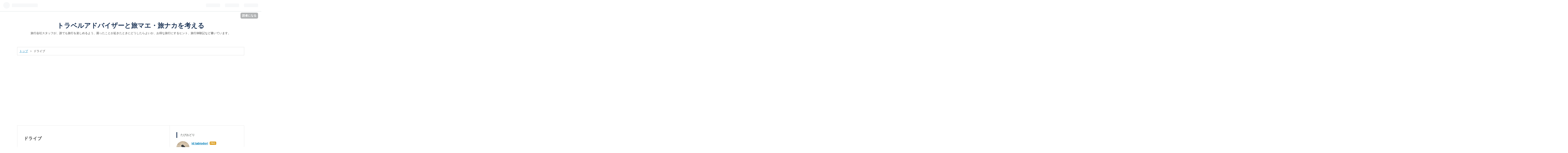

--- FILE ---
content_type: text/html; charset=utf-8
request_url: https://traveladviser-tabiodori.com/archive/category/%E3%83%89%E3%83%A9%E3%82%A4%E3%83%96
body_size: 13258
content:
<!DOCTYPE html>
<html
  lang="ja"

data-admin-domain="//blog.hatena.ne.jp"
data-admin-origin="https://blog.hatena.ne.jp"
data-author="tabiodori"
data-avail-langs="ja en"
data-blog="tabiodori.hatenablog.com"
data-blog-host="tabiodori.hatenablog.com"
data-blog-is-public="1"
data-blog-name="トラベルアドバイザーと旅マエ・旅ナカを考える"
data-blog-owner="tabiodori"
data-blog-show-ads=""
data-blog-show-sleeping-ads=""
data-blog-uri="https://traveladviser-tabiodori.com/"
data-blog-uuid="98012380858944775"
data-blogs-uri-base="https://traveladviser-tabiodori.com"
data-brand="pro"
data-data-layer="{&quot;hatenablog&quot;:{&quot;admin&quot;:{},&quot;analytics&quot;:{&quot;brand_property_id&quot;:&quot;&quot;,&quot;measurement_id&quot;:&quot;&quot;,&quot;non_sampling_property_id&quot;:&quot;&quot;,&quot;property_id&quot;:&quot;UA-174143725-1&quot;,&quot;separated_property_id&quot;:&quot;UA-29716941-26&quot;},&quot;blog&quot;:{&quot;blog_id&quot;:&quot;98012380858944775&quot;,&quot;content_seems_japanese&quot;:&quot;true&quot;,&quot;disable_ads&quot;:&quot;custom_domain&quot;,&quot;enable_ads&quot;:&quot;false&quot;,&quot;enable_keyword_link&quot;:&quot;true&quot;,&quot;entry_show_footer_related_entries&quot;:&quot;true&quot;,&quot;force_pc_view&quot;:&quot;true&quot;,&quot;is_public&quot;:&quot;true&quot;,&quot;is_responsive_view&quot;:&quot;true&quot;,&quot;is_sleeping&quot;:&quot;true&quot;,&quot;lang&quot;:&quot;ja&quot;,&quot;name&quot;:&quot;\u30c8\u30e9\u30d9\u30eb\u30a2\u30c9\u30d0\u30a4\u30b6\u30fc\u3068\u65c5\u30de\u30a8\u30fb\u65c5\u30ca\u30ab\u3092\u8003\u3048\u308b&quot;,&quot;owner_name&quot;:&quot;tabiodori&quot;,&quot;uri&quot;:&quot;https://traveladviser-tabiodori.com/&quot;},&quot;brand&quot;:&quot;pro&quot;,&quot;page_id&quot;:&quot;archive&quot;,&quot;permalink_entry&quot;:null,&quot;pro&quot;:&quot;pro&quot;,&quot;router_type&quot;:&quot;blogs&quot;}}"
data-device="pc"
data-dont-recommend-pro="false"
data-global-domain="https://hatena.blog"
data-globalheader-color="b"
data-globalheader-type="pc"
data-has-touch-view="1"
data-help-url="https://help.hatenablog.com"
data-no-suggest-touch-view="1"
data-page="archive"
data-parts-domain="https://hatenablog-parts.com"
data-plus-available="1"
data-pro="true"
data-router-type="blogs"
data-sentry-dsn="https://03a33e4781a24cf2885099fed222b56d@sentry.io/1195218"
data-sentry-environment="production"
data-sentry-sample-rate="0.1"
data-static-domain="https://cdn.blog.st-hatena.com"
data-version="290ad662750024ea17472b9c1b7e66"



  itemscope
  itemtype="http://schema.org/Blog"


  data-initial-state="{}"

  >
  <head prefix="og: http://ogp.me/ns# fb: http://ogp.me/ns/fb#">

  

  
  <meta name="viewport" content="width=device-width, initial-scale=1.0" />


  


  

  <meta name="robots" content="max-image-preview:large" />


  <meta charset="utf-8"/>
  <meta http-equiv="X-UA-Compatible" content="IE=7; IE=9; IE=10; IE=11" />
  <title>ドライブ カテゴリーの記事一覧 - トラベルアドバイザーと旅マエ・旅ナカを考える</title>

  
  <link rel="canonical" href="https://traveladviser-tabiodori.com/archive/category/%E3%83%89%E3%83%A9%E3%82%A4%E3%83%96"/>



  

<meta itemprop="name" content="ドライブ カテゴリーの記事一覧 - トラベルアドバイザーと旅マエ・旅ナカを考える"/>

  <meta itemprop="image" content="https://cdn.blog.st-hatena.com/images/theme/og-image-1500.png"/>


  <meta property="og:title" content="ドライブ カテゴリーの記事一覧 - トラベルアドバイザーと旅マエ・旅ナカを考える"/>
<meta property="og:type" content="blog"/>
  <meta property="og:url" content="https://traveladviser-tabiodori.com/archive/category/%E3%83%89%E3%83%A9%E3%82%A4%E3%83%96"/>

  
  
  
  <meta property="og:image" content="https://cdn.blog.st-hatena.com/images/theme/og-image-1500.png"/>

<meta property="og:image:alt" content="ドライブ カテゴリーの記事一覧 - トラベルアドバイザーと旅マエ・旅ナカを考える"/>
  <meta property="og:description" content="旅行会社スタッフが、誰でも旅行を楽しめるよう、困ったことが起きたときにどうしたらよいか、お得な旅行にするヒント、旅行体験記など書いています。" />
<meta property="og:site_name" content="トラベルアドバイザーと旅マエ・旅ナカを考える"/>

    <meta name="twitter:card" content="summary" />  <meta name="twitter:title" content="ドライブ カテゴリーの記事一覧 - トラベルアドバイザーと旅マエ・旅ナカを考える" />  <meta name="twitter:description" content="旅行会社スタッフが、誰でも旅行を楽しめるよう、困ったことが起きたときにどうしたらよいか、お得な旅行にするヒント、旅行体験記など書いています。" />  <meta name="twitter:app:name:iphone" content="はてなブログアプリ" />
  <meta name="twitter:app:id:iphone" content="583299321" />
  <meta name="twitter:app:url:iphone" content="hatenablog:///open?uri=https%3A%2F%2Ftraveladviser-tabiodori.com%2Farchive%2Fcategory%2F%25E3%2583%2589%25E3%2583%25A9%25E3%2582%25A4%25E3%2583%2596" />  <meta name="twitter:site" content="@tabiodori" />
  
    <meta name="google-site-verification" content="2jyCYxA98XIF_cGAZVsA7eYy9CWZU-MAWsUsETSXrBk" />
    <meta name="keywords" content="旅行、ホテル、観光地、お得な予約方法、実体験,ドライブ" />


  
<script
  id="embed-gtm-data-layer-loader"
  data-data-layer-page-specific=""
>
(function() {
  function loadDataLayer(elem, attrName) {
    if (!elem) { return {}; }
    var json = elem.getAttribute(attrName);
    if (!json) { return {}; }
    return JSON.parse(json);
  }

  var globalVariables = loadDataLayer(
    document.documentElement,
    'data-data-layer'
  );
  var pageSpecificVariables = loadDataLayer(
    document.getElementById('embed-gtm-data-layer-loader'),
    'data-data-layer-page-specific'
  );

  var variables = [globalVariables, pageSpecificVariables];

  if (!window.dataLayer) {
    window.dataLayer = [];
  }

  for (var i = 0; i < variables.length; i++) {
    window.dataLayer.push(variables[i]);
  }
})();
</script>

<!-- Google Tag Manager -->
<script>(function(w,d,s,l,i){w[l]=w[l]||[];w[l].push({'gtm.start':
new Date().getTime(),event:'gtm.js'});var f=d.getElementsByTagName(s)[0],
j=d.createElement(s),dl=l!='dataLayer'?'&l='+l:'';j.async=true;j.src=
'https://www.googletagmanager.com/gtm.js?id='+i+dl;f.parentNode.insertBefore(j,f);
})(window,document,'script','dataLayer','GTM-P4CXTW');</script>
<!-- End Google Tag Manager -->











  <link rel="shortcut icon" href="https://traveladviser-tabiodori.com/icon/favicon">
<link rel="apple-touch-icon" href="https://traveladviser-tabiodori.com/icon/touch">
<link rel="icon" sizes="192x192" href="https://traveladviser-tabiodori.com/icon/link">

  

<link rel="alternate" type="application/atom+xml" title="Atom" href="https://traveladviser-tabiodori.com/feed/category/%E3%83%89%E3%83%A9%E3%82%A4%E3%83%96"/>
<link rel="alternate" type="application/rss+xml" title="RSS2.0" href="https://traveladviser-tabiodori.com/rss/category/%E3%83%89%E3%83%A9%E3%82%A4%E3%83%96"/>

  
  
  <link rel="author" href="http://www.hatena.ne.jp/tabiodori/">


  

  
      <link rel="preload" href="https://cdn.image.st-hatena.com/image/scale/4b52af49e85ccd2ffbca34911ddfc38630f3dbac/backend=imagemagick;height=500;quality=80;version=1;width=500/https%3A%2F%2Fcdn-ak.f.st-hatena.com%2Fimages%2Ffotolife%2Ft%2Ftabiodori%2F20241012%2F20241012225449.jpg" as="image"/>


  
    
<link rel="stylesheet" type="text/css" href="https://cdn.blog.st-hatena.com/css/blog.css?version=290ad662750024ea17472b9c1b7e66"/>

    
  <link rel="stylesheet" type="text/css" href="https://usercss.blog.st-hatena.com/blog_style/98012380858944775/d695edb0dd6e88fc3599806bdcde6e042dab526b"/>
  
  

  

  
<script> </script>

  
<style>
  div#google_afc_user,
  div.google-afc-user-container,
  div.google_afc_image,
  div.google_afc_blocklink {
      display: block !important;
  }
</style>


  

  

  <script>
  window.dataLayer = window.dataLayer || [];
  function gtag(){dataLayer.push(arguments);}
  gtag('js', new Date());

  gtag('config', 'G-2R92NF8KR1');
</script>
<style type="text/css">
article strong{margin:0 0.1em;
padding:0.1em 0.2em;
background:#fcfc60 !important;
background:linear-gradient(to bottom, transparent 60%, rgba(252,252,84,0.8) 60%) !important;}
article b{font-weight:bold !important;}
</style>
<script data-ad-client="ca-pub-2401464064330940" async src="https://pagead2.googlesyndication.com/pagead/js/adsbygoogle.js"></script>
<meta name="google-site-verification" content="2jyCYxA98XIF_cGAZVsA7eYy9CWZU-MAWsUsETSXrBk" />
<!-- Google tag (gtag.js) -->
<script async src="https://www.googletagmanager.com/gtag/js?id=G-2R92NF8KR1"></script>

  

</head>

  <body class="page-archive enable-top-editarea page-archive-category category-ドライブ globalheader-ng-enabled">
    

<div id="globalheader-container"
  data-brand="hatenablog"
  
  >
  <iframe id="globalheader" height="37" frameborder="0" allowTransparency="true"></iframe>
</div>


  
  
  
    <nav class="
      blog-controlls
      
    ">
      <div class="blog-controlls-blog-icon">
        <a href="https://traveladviser-tabiodori.com/">
          <img src="https://cdn.image.st-hatena.com/image/square/7ab6e1168e126cdc4e564593bcd10384e83c7854/backend=imagemagick;height=128;version=1;width=128/https%3A%2F%2Fcdn.user.blog.st-hatena.com%2Fblog_custom_icon%2F153933338%2F157898911875540" alt="トラベルアドバイザーと旅マエ・旅ナカを考える"/>
        </a>
      </div>
      <div class="blog-controlls-title">
        <a href="https://traveladviser-tabiodori.com/">トラベルアドバイザーと旅マエ・旅ナカを考える</a>
      </div>
      <a href="https://blog.hatena.ne.jp/tabiodori/tabiodori.hatenablog.com/subscribe?utm_source=blogs_topright_button&amp;utm_campaign=subscribe_blog&amp;utm_medium=button" class="blog-controlls-subscribe-btn test-blog-header-controlls-subscribe">
        読者になる
      </a>
    </nav>
  

  <div id="container">
    <div id="container-inner">
      <header id="blog-title" data-brand="hatenablog">
  <div id="blog-title-inner" >
    <div id="blog-title-content">
      <h1 id="title"><a href="https://traveladviser-tabiodori.com/">トラベルアドバイザーと旅マエ・旅ナカを考える</a></h1>
      
        <h2 id="blog-description">旅行会社スタッフが、誰でも旅行を楽しめるよう、困ったことが起きたときにどうしたらよいか、お得な旅行にするヒント、旅行体験記など書いています。</h2>
      
    </div>
  </div>
</header>

      
  <div id="top-editarea">
    <head>
<script type="text/javascript" src="//mlb.valuecommerce.com/mylinkbox.js" async></script>
<script type="text/javascript" language="javascript">var vc_pid = "885859440";</script>
<script type="text/javascript" src="//aml.valuecommerce.com/vcdal.js" async></script>
</head>
  </div>


      
          <div id="top-box">
    <div class="breadcrumb" data-test-id="breadcrumb">
      <div class="breadcrumb-inner">
        <a class="breadcrumb-link" href="https://traveladviser-tabiodori.com/"><span>トップ</span></a>          <span class="breadcrumb-gt">&gt;</span>          <span class="breadcrumb-child">            <span>ドライブ</span>          </span>      </div>
    </div>
  </div>
  <script type="application/ld+json" class="test-breadcrumb-json-ld">
    {"@context":"http://schema.org","itemListElement":[{"item":{"@id":"https://traveladviser-tabiodori.com/","name":"トップ"},"@type":"ListItem","position":1}],"@type":"BreadcrumbList"}
  </script>
      
      



<div id="content">
  <div id="content-inner">
    <div id="wrapper">
      <div id="main">
        <div id="main-inner">
          

          

  <header class="archive-header-category">
    <h2 class="archive-heading">ドライブ</h2>
  
  </header>



          

          

          
            <div class="archive-entries">
              
                
                  <section class="archive-entry test-archive-entry autopagerize_page_element" data-uuid="6802340630913540380">
<div class="archive-entry-header">
  <div class="date archive-date">
    <a href="https://traveladviser-tabiodori.com/archive/2024/10/19" rel="nofollow">
      <time datetime="2024-10-19" title="2024-10-19">
        <span class="date-year">2024</span><span class="hyphen">-</span><span class="date-month">10</span><span class="hyphen">-</span><span class="date-day">19</span>
      </time>
    </a>
  </div>

  <h1 class="entry-title">
    <a class="entry-title-link" href="https://traveladviser-tabiodori.com/entry/2024/10/19/193000">【茨城】混雑を避けて楽しむ那珂港おさかな市場の魅力</a>
    
    
  </h1>
</div>


  <div class="categories">
    
      <a href="https://traveladviser-tabiodori.com/archive/category/%E3%82%B0%E3%83%AB%E3%83%A1" class="archive-category-link category-グルメ">グルメ</a>
    
      <a href="https://traveladviser-tabiodori.com/archive/category/%E3%83%89%E3%83%A9%E3%82%A4%E3%83%96" class="archive-category-link category-ドライブ">ドライブ</a>
    
      <a href="https://traveladviser-tabiodori.com/archive/category/%E4%BD%93%E9%A8%93%E8%A8%98" class="archive-category-link category-体験記">体験記</a>
    
      <a href="https://traveladviser-tabiodori.com/archive/category/%E6%97%A5%E5%B8%B0%E3%82%8A" class="archive-category-link category-日帰り">日帰り</a>
    
  </div>


  <a href="https://traveladviser-tabiodori.com/entry/2024/10/19/193000" class="entry-thumb-link">
    <div class="entry-thumb" style="background-image: url('https://cdn.image.st-hatena.com/image/scale/4b52af49e85ccd2ffbca34911ddfc38630f3dbac/backend=imagemagick;height=500;quality=80;version=1;width=500/https%3A%2F%2Fcdn-ak.f.st-hatena.com%2Fimages%2Ffotolife%2Ft%2Ftabiodori%2F20241012%2F20241012225449.jpg');">
    </div>
  </a>
<div class="archive-entry-body">
  <p class="entry-description">
    
      10月の連休中に茨城県ひたちなか市にある那珂港おさかな市場に行ってきました。 初めて訪れたのですが、とにかく人が多く、着いてからどうしようと迷ってしまったので、これから訪問予定の方向けにオススメの飲食店と混雑を避ける方法について体験談をまとめ…
    
  </p>

  
    <div class="archive-entry-tags-wrapper">
  <div class="archive-entry-tags">  </div>
</div>

  

  <span class="social-buttons">
    
    
      <a href="https://b.hatena.ne.jp/entry/s/traveladviser-tabiodori.com/entry/2024/10/19/193000" class="bookmark-widget-counter">
        <img src="https://b.hatena.ne.jp/entry/image/https://traveladviser-tabiodori.com/entry/2024/10/19/193000" alt="はてなブックマーク - 【茨城】混雑を避けて楽しむ那珂港おさかな市場の魅力" />
      </a>
    

    <span
      class="star-container"
      data-hatena-star-container
      data-hatena-star-url="https://traveladviser-tabiodori.com/entry/2024/10/19/193000"
      data-hatena-star-title="【茨城】混雑を避けて楽しむ那珂港おさかな市場の魅力"
      data-hatena-star-variant="profile-icon"
      data-hatena-star-profile-url-template="https://blog.hatena.ne.jp/{username}/"
    ></span>
  </span>
</div>
</section>
              
                
                  <section class="archive-entry test-archive-entry autopagerize_page_element" data-uuid="6801883189127002110">
<div class="archive-entry-header">
  <div class="date archive-date">
    <a href="https://traveladviser-tabiodori.com/archive/2024/08/04" rel="nofollow">
      <time datetime="2024-08-04" title="2024-08-04">
        <span class="date-year">2024</span><span class="hyphen">-</span><span class="date-month">08</span><span class="hyphen">-</span><span class="date-day">04</span>
      </time>
    </a>
  </div>

  <h1 class="entry-title">
    <a class="entry-title-link" href="https://traveladviser-tabiodori.com/entry/2024/08/04/173000">ロッキンジャパンひたちなかに車で参加するなら知っておきたいETC深夜割引き</a>
    
    
  </h1>
</div>


  <div class="categories">
    
      <a href="https://traveladviser-tabiodori.com/archive/category/%E3%82%B3%E3%83%A9%E3%83%A0" class="archive-category-link category-コラム">コラム</a>
    
      <a href="https://traveladviser-tabiodori.com/archive/category/%E3%83%89%E3%83%A9%E3%82%A4%E3%83%96" class="archive-category-link category-ドライブ">ドライブ</a>
    
  </div>


  <a href="https://traveladviser-tabiodori.com/entry/2024/08/04/173000" class="entry-thumb-link">
    <div class="entry-thumb" style="background-image: url('https://cdn.image.st-hatena.com/image/scale/b670565a8c9bb9fbda60d7a21515e680c0d3c7a2/backend=imagemagick;height=500;quality=80;version=1;width=500/https%3A%2F%2Fcdn-ak.f.st-hatena.com%2Fimages%2Ffotolife%2Ft%2Ftabiodori%2F20240804%2F20240804154553.png');">
    </div>
  </a>
<div class="archive-entry-body">
  <p class="entry-description">
    
      ロッキンジャパンひたちなかに車で参加するにあたり、ETC割引きの条件が勉強になったので、ブログにまとめてみました。 hitachinaka-rijfes.jp 高速道路のETC深夜割引きを使う予定の方にとって有益な情報になれば幸いです。 ETC深夜割引きとは 深夜割引き利…
    
  </p>

  
    <div class="archive-entry-tags-wrapper">
  <div class="archive-entry-tags">  </div>
</div>

  

  <span class="social-buttons">
    
    
      <a href="https://b.hatena.ne.jp/entry/s/traveladviser-tabiodori.com/entry/2024/08/04/173000" class="bookmark-widget-counter">
        <img src="https://b.hatena.ne.jp/entry/image/https://traveladviser-tabiodori.com/entry/2024/08/04/173000" alt="はてなブックマーク - ロッキンジャパンひたちなかに車で参加するなら知っておきたいETC深夜割引き" />
      </a>
    

    <span
      class="star-container"
      data-hatena-star-container
      data-hatena-star-url="https://traveladviser-tabiodori.com/entry/2024/08/04/173000"
      data-hatena-star-title="ロッキンジャパンひたちなかに車で参加するなら知っておきたいETC深夜割引き"
      data-hatena-star-variant="profile-icon"
      data-hatena-star-profile-url-template="https://blog.hatena.ne.jp/{username}/"
    ></span>
  </span>
</div>
</section>
              
                
                  <section class="archive-entry test-archive-entry autopagerize_page_element" data-uuid="6801883189096509943">
<div class="archive-entry-header">
  <div class="date archive-date">
    <a href="https://traveladviser-tabiodori.com/archive/2024/05/03" rel="nofollow">
      <time datetime="2024-05-03" title="2024-05-03">
        <span class="date-year">2024</span><span class="hyphen">-</span><span class="date-month">05</span><span class="hyphen">-</span><span class="date-day">03</span>
      </time>
    </a>
  </div>

  <h1 class="entry-title">
    <a class="entry-title-link" href="https://traveladviser-tabiodori.com/entry/2024/05/03/170000">【東京】お得に楽しむ！首都高300円ドライブルートを見つける2つのステップについて</a>
    
    
  </h1>
</div>


  <div class="categories">
    
      <a href="https://traveladviser-tabiodori.com/archive/category/%E3%83%89%E3%83%A9%E3%82%A4%E3%83%96" class="archive-category-link category-ドライブ">ドライブ</a>
    
  </div>


  <a href="https://traveladviser-tabiodori.com/entry/2024/05/03/170000" class="entry-thumb-link">
    <div class="entry-thumb" style="background-image: url('https://cdn.image.st-hatena.com/image/scale/76cfc74d28999ae0b00b9324dabafbac6d6ce206/backend=imagemagick;height=500;quality=80;version=1;width=500/https%3A%2F%2Fcdn-ak.f.st-hatena.com%2Fimages%2Ffotolife%2Ft%2Ftabiodori%2F20240503%2F20240503162113.png');">
    </div>
  </a>
<div class="archive-entry-body">
  <p class="entry-description">
    
      この記事では、「首都高をドライブしたいけどネットに紹介されている300円ルートが自分に合わない！自分に合ったドライブをしたいよ！」 と苦しんだ筆者の体験談から生まれた、首都高を300円でドライブしたい方へのノウハウ伝達を目的にしています。 普段の…
    
  </p>

  
    <div class="archive-entry-tags-wrapper">
  <div class="archive-entry-tags">  </div>
</div>

  

  <span class="social-buttons">
    
    
      <a href="https://b.hatena.ne.jp/entry/s/traveladviser-tabiodori.com/entry/2024/05/03/170000" class="bookmark-widget-counter">
        <img src="https://b.hatena.ne.jp/entry/image/https://traveladviser-tabiodori.com/entry/2024/05/03/170000" alt="はてなブックマーク - 【東京】お得に楽しむ！首都高300円ドライブルートを見つける2つのステップについて" />
      </a>
    

    <span
      class="star-container"
      data-hatena-star-container
      data-hatena-star-url="https://traveladviser-tabiodori.com/entry/2024/05/03/170000"
      data-hatena-star-title="【東京】お得に楽しむ！首都高300円ドライブルートを見つける2つのステップについて"
      data-hatena-star-variant="profile-icon"
      data-hatena-star-profile-url-template="https://blog.hatena.ne.jp/{username}/"
    ></span>
  </span>
</div>
</section>
              
                
                  <section class="archive-entry test-archive-entry autopagerize_page_element" data-uuid="6801883189052228244">
<div class="archive-entry-header">
  <div class="date archive-date">
    <a href="https://traveladviser-tabiodori.com/archive/2024/03/23" rel="nofollow">
      <time datetime="2024-03-23" title="2024-03-23">
        <span class="date-year">2024</span><span class="hyphen">-</span><span class="date-month">03</span><span class="hyphen">-</span><span class="date-day">23</span>
      </time>
    </a>
  </div>

  <h1 class="entry-title">
    <a class="entry-title-link" href="https://traveladviser-tabiodori.com/entry/2024/03/23/180000">【沖縄】比較して納得！実体験を基にレンタカーとカーシェアの使い分け方について解説！</a>
    
    
  </h1>
</div>


  <div class="categories">
    
      <a href="https://traveladviser-tabiodori.com/archive/category/%E3%83%89%E3%83%A9%E3%82%A4%E3%83%96" class="archive-category-link category-ドライブ">ドライブ</a>
    
      <a href="https://traveladviser-tabiodori.com/archive/category/%E6%B2%96%E7%B8%84" class="archive-category-link category-沖縄">沖縄</a>
    
  </div>


  <a href="https://traveladviser-tabiodori.com/entry/2024/03/23/180000" class="entry-thumb-link">
    <div class="entry-thumb" style="background-image: url('https://cdn.image.st-hatena.com/image/scale/59ed2a63fae1792619028ea0ab7923e81bc81d2f/backend=imagemagick;height=500;quality=80;version=1;width=500/https%3A%2F%2Fcdn-ak.f.st-hatena.com%2Fimages%2Ffotolife%2Ft%2Ftabiodori%2F20240323%2F20240323170453.png');">
    </div>
  </a>
<div class="archive-entry-body">
  <p class="entry-description">
    
      沖縄での移動手段としてレンタカーを候補にする方は多いと思います。 モノレールや路線バスなどの公共交通は、運行時間や移動出来る範囲が決まっているため、自由に移動出来るレンタカーは沖縄旅行に必要不可欠とも言えるでしょう。 そんなレンタカーですが…
    
  </p>

  
    <div class="archive-entry-tags-wrapper">
  <div class="archive-entry-tags">  </div>
</div>

  

  <span class="social-buttons">
    
    
      <a href="https://b.hatena.ne.jp/entry/s/traveladviser-tabiodori.com/entry/2024/03/23/180000" class="bookmark-widget-counter">
        <img src="https://b.hatena.ne.jp/entry/image/https://traveladviser-tabiodori.com/entry/2024/03/23/180000" alt="はてなブックマーク - 【沖縄】比較して納得！実体験を基にレンタカーとカーシェアの使い分け方について解説！" />
      </a>
    

    <span
      class="star-container"
      data-hatena-star-container
      data-hatena-star-url="https://traveladviser-tabiodori.com/entry/2024/03/23/180000"
      data-hatena-star-title="【沖縄】比較して納得！実体験を基にレンタカーとカーシェアの使い分け方について解説！"
      data-hatena-star-variant="profile-icon"
      data-hatena-star-profile-url-template="https://blog.hatena.ne.jp/{username}/"
    ></span>
  </span>
</div>
</section>
              
                
                  <section class="archive-entry test-archive-entry autopagerize_page_element" data-uuid="26006613474734033">
<div class="archive-entry-header">
  <div class="date archive-date">
    <a href="https://traveladviser-tabiodori.com/archive/2020/02/21" rel="nofollow">
      <time datetime="2020-02-21" title="2020-02-21">
        <span class="date-year">2020</span><span class="hyphen">-</span><span class="date-month">02</span><span class="hyphen">-</span><span class="date-day">21</span>
      </time>
    </a>
  </div>

  <h1 class="entry-title">
    <a class="entry-title-link" href="https://traveladviser-tabiodori.com/entry/2020/02/19/113046">【沖縄】冬の沖縄でオープンカー利用はあり？なし？</a>
    
    
  </h1>
</div>


  <div class="categories">
    
      <a href="https://traveladviser-tabiodori.com/archive/category/%E3%83%89%E3%83%A9%E3%82%A4%E3%83%96" class="archive-category-link category-ドライブ">ドライブ</a>
    
      <a href="https://traveladviser-tabiodori.com/archive/category/%E3%83%AC%E3%83%B3%E3%82%BF%E3%82%AB%E3%83%BC" class="archive-category-link category-レンタカー">レンタカー</a>
    
      <a href="https://traveladviser-tabiodori.com/archive/category/%E4%BD%93%E9%A8%93%E8%A8%98" class="archive-category-link category-体験記">体験記</a>
    
      <a href="https://traveladviser-tabiodori.com/archive/category/%E6%B2%96%E7%B8%84" class="archive-category-link category-沖縄">沖縄</a>
    
  </div>


  <a href="https://traveladviser-tabiodori.com/entry/2020/02/19/113046" class="entry-thumb-link">
    <div class="entry-thumb" style="background-image: url('https://cdn.image.st-hatena.com/image/scale/4c4163c64de9ebb554890d3db06ddbd72876b21b/backend=imagemagick;height=500;quality=80;version=1;width=500/https%3A%2F%2Fcdn-ak.f.st-hatena.com%2Fimages%2Ffotolife%2Ft%2Ftabiodori%2F20200216%2F20200216231051.jpg');">
    </div>
  </a>
<div class="archive-entry-body">
  <p class="entry-description">
    
      以前紹介した沖縄の輸入車・オープンカー・高級車のレンタカーについての記事は皆様ご存じでしょうか？ traveladviser-tabiodori.com この記事を書いた後、これだ！と思う1台を決め、2月の沖縄旅行中に利用してみました。 色んな方のブログなど拝見すると、…
    
  </p>

  
    <div class="archive-entry-tags-wrapper">
  <div class="archive-entry-tags">  </div>
</div>

  

  <span class="social-buttons">
    
    
      <a href="https://b.hatena.ne.jp/entry/s/traveladviser-tabiodori.com/entry/2020/02/19/113046" class="bookmark-widget-counter">
        <img src="https://b.hatena.ne.jp/entry/image/https://traveladviser-tabiodori.com/entry/2020/02/19/113046" alt="はてなブックマーク - 【沖縄】冬の沖縄でオープンカー利用はあり？なし？" />
      </a>
    

    <span
      class="star-container"
      data-hatena-star-container
      data-hatena-star-url="https://traveladviser-tabiodori.com/entry/2020/02/19/113046"
      data-hatena-star-title="【沖縄】冬の沖縄でオープンカー利用はあり？なし？"
      data-hatena-star-variant="profile-icon"
      data-hatena-star-profile-url-template="https://blog.hatena.ne.jp/{username}/"
    ></span>
  </span>
</div>
</section>
              
                
                  <section class="archive-entry test-archive-entry autopagerize_page_element" data-uuid="26006613474733414">
<div class="archive-entry-header">
  <div class="date archive-date">
    <a href="https://traveladviser-tabiodori.com/archive/2019/12/12" rel="nofollow">
      <time datetime="2019-12-12" title="2019-12-12">
        <span class="date-year">2019</span><span class="hyphen">-</span><span class="date-month">12</span><span class="hyphen">-</span><span class="date-day">12</span>
      </time>
    </a>
  </div>

  <h1 class="entry-title">
    <a class="entry-title-link" href="https://traveladviser-tabiodori.com/entry/%E3%82%AA%E3%83%BC%E3%83%97%E3%83%B3%E3%82%AB%E3%83%BC%E3%81%AE%E5%80%9F%E3%82%8A%E3%82%89%E3%82%8C%E3%82%8B%E3%83%AC%E3%83%B3%E3%82%BF%E3%82%AB%E3%83%BC%E4%BC%9A%E7%A4%BE5%E7%A4%BE">沖縄で輸入車・オープンカーの借りられるレンタカー会社5社まとめ！</a>
    
    
  </h1>
</div>


  <div class="categories">
    
      <a href="https://traveladviser-tabiodori.com/archive/category/%E3%83%89%E3%83%A9%E3%82%A4%E3%83%96" class="archive-category-link category-ドライブ">ドライブ</a>
    
      <a href="https://traveladviser-tabiodori.com/archive/category/%E3%83%AC%E3%83%B3%E3%82%BF%E3%82%AB%E3%83%BC" class="archive-category-link category-レンタカー">レンタカー</a>
    
      <a href="https://traveladviser-tabiodori.com/archive/category/%E6%97%85%E8%A1%8C" class="archive-category-link category-旅行">旅行</a>
    
      <a href="https://traveladviser-tabiodori.com/archive/category/%E6%B2%96%E7%B8%84" class="archive-category-link category-沖縄">沖縄</a>
    
  </div>


  <a href="https://traveladviser-tabiodori.com/entry/%E3%82%AA%E3%83%BC%E3%83%97%E3%83%B3%E3%82%AB%E3%83%BC%E3%81%AE%E5%80%9F%E3%82%8A%E3%82%89%E3%82%8C%E3%82%8B%E3%83%AC%E3%83%B3%E3%82%BF%E3%82%AB%E3%83%BC%E4%BC%9A%E7%A4%BE5%E7%A4%BE" class="entry-thumb-link">
    <div class="entry-thumb" style="background-image: url('https://cdn.image.st-hatena.com/image/scale/3f8fb0507f11034d5cf530e7fe86ea712e5d1caf/backend=imagemagick;height=500;quality=80;version=1;width=500/https%3A%2F%2Fskyticket.jp%2Frentacar%2Fimg%2Fcommodity_reference%2F86%2F15531263381171678857.jpg%3F1575270424');">
    </div>
  </a>
<div class="archive-entry-body">
  <p class="entry-description">
    
      2月某日、沖縄へ行く予定をしています。 さて、沖縄観光にはレンタカーが必須とも言えますが、レンタカーはどのように選びますか？ 私はお客様へ、運転のし易さや価格重視派はコンパクトカー、グループ・ファミリーにはミニバンといった具合に、目的によって…
    
  </p>

  
    <div class="archive-entry-tags-wrapper">
  <div class="archive-entry-tags">  </div>
</div>

  

  <span class="social-buttons">
    
    
      <a href="https://b.hatena.ne.jp/entry/s/traveladviser-tabiodori.com/entry/%E3%82%AA%E3%83%BC%E3%83%97%E3%83%B3%E3%82%AB%E3%83%BC%E3%81%AE%E5%80%9F%E3%82%8A%E3%82%89%E3%82%8C%E3%82%8B%E3%83%AC%E3%83%B3%E3%82%BF%E3%82%AB%E3%83%BC%E4%BC%9A%E7%A4%BE5%E7%A4%BE" class="bookmark-widget-counter">
        <img src="https://b.hatena.ne.jp/entry/image/https://traveladviser-tabiodori.com/entry/%E3%82%AA%E3%83%BC%E3%83%97%E3%83%B3%E3%82%AB%E3%83%BC%E3%81%AE%E5%80%9F%E3%82%8A%E3%82%89%E3%82%8C%E3%82%8B%E3%83%AC%E3%83%B3%E3%82%BF%E3%82%AB%E3%83%BC%E4%BC%9A%E7%A4%BE5%E7%A4%BE" alt="はてなブックマーク - 沖縄で輸入車・オープンカーの借りられるレンタカー会社5社まとめ！" />
      </a>
    

    <span
      class="star-container"
      data-hatena-star-container
      data-hatena-star-url="https://traveladviser-tabiodori.com/entry/%E3%82%AA%E3%83%BC%E3%83%97%E3%83%B3%E3%82%AB%E3%83%BC%E3%81%AE%E5%80%9F%E3%82%8A%E3%82%89%E3%82%8C%E3%82%8B%E3%83%AC%E3%83%B3%E3%82%BF%E3%82%AB%E3%83%BC%E4%BC%9A%E7%A4%BE5%E7%A4%BE"
      data-hatena-star-title="沖縄で輸入車・オープンカーの借りられるレンタカー会社5社まとめ！"
      data-hatena-star-variant="profile-icon"
      data-hatena-star-profile-url-template="https://blog.hatena.ne.jp/{username}/"
    ></span>
  </span>
</div>
</section>
              
                
                  <section class="archive-entry test-archive-entry autopagerize_page_element" data-uuid="26006613460983675">
<div class="archive-entry-header">
  <div class="date archive-date">
    <a href="https://traveladviser-tabiodori.com/archive/2019/11/29" rel="nofollow">
      <time datetime="2019-11-29" title="2019-11-29">
        <span class="date-year">2019</span><span class="hyphen">-</span><span class="date-month">11</span><span class="hyphen">-</span><span class="date-day">29</span>
      </time>
    </a>
  </div>

  <h1 class="entry-title">
    <a class="entry-title-link" href="https://traveladviser-tabiodori.com/entry/2019/11/29/103000">刺身が余るほどのボリューム！海鮮たべるなら女川のおかせいへ！</a>
    
    
  </h1>
</div>


  <div class="categories">
    
      <a href="https://traveladviser-tabiodori.com/archive/category/%E3%82%B0%E3%83%AB%E3%83%A1" class="archive-category-link category-グルメ">グルメ</a>
    
      <a href="https://traveladviser-tabiodori.com/archive/category/%E3%83%89%E3%83%A9%E3%82%A4%E3%83%96" class="archive-category-link category-ドライブ">ドライブ</a>
    
      <a href="https://traveladviser-tabiodori.com/archive/category/%E4%BD%93%E9%A8%93%E8%A8%98" class="archive-category-link category-体験記">体験記</a>
    
      <a href="https://traveladviser-tabiodori.com/archive/category/%E6%97%A5%E5%B8%B0%E3%82%8A" class="archive-category-link category-日帰り">日帰り</a>
    
  </div>


  <a href="https://traveladviser-tabiodori.com/entry/2019/11/29/103000" class="entry-thumb-link">
    <div class="entry-thumb" style="background-image: url('https://cdn.image.st-hatena.com/image/scale/fbc8a778929acd2a63bf98b9a18fdc6dfaffac5e/backend=imagemagick;height=500;quality=80;version=1;width=500/https%3A%2F%2Fcdn-ak.f.st-hatena.com%2Fimages%2Ffotolife%2Ft%2Ftabiodori%2F20191115%2F20191115212733.jpg');">
    </div>
  </a>
<div class="archive-entry-body">
  <p class="entry-description">
    
      こんにちは、たびおどり(@tabiodori)です。 秋晴れの素晴らしい１０月某日、東北日帰りドライブをして参りました。 今回は、宮城県女川周辺をドライブしたのですが、その時にいただいた海鮮丼がとても美味しかったのでご紹介します！ こんな人に読んでほしい…
    
  </p>

  
    <div class="archive-entry-tags-wrapper">
  <div class="archive-entry-tags">  </div>
</div>

  

  <span class="social-buttons">
    
    
      <a href="https://b.hatena.ne.jp/entry/s/traveladviser-tabiodori.com/entry/2019/11/29/103000" class="bookmark-widget-counter">
        <img src="https://b.hatena.ne.jp/entry/image/https://traveladviser-tabiodori.com/entry/2019/11/29/103000" alt="はてなブックマーク - 刺身が余るほどのボリューム！海鮮たべるなら女川のおかせいへ！" />
      </a>
    

    <span
      class="star-container"
      data-hatena-star-container
      data-hatena-star-url="https://traveladviser-tabiodori.com/entry/2019/11/29/103000"
      data-hatena-star-title="刺身が余るほどのボリューム！海鮮たべるなら女川のおかせいへ！"
      data-hatena-star-variant="profile-icon"
      data-hatena-star-profile-url-template="https://blog.hatena.ne.jp/{username}/"
    ></span>
  </span>
</div>
</section>
              
                
                  <section class="archive-entry test-archive-entry autopagerize_page_element" data-uuid="26006613377948553">
<div class="archive-entry-header">
  <div class="date archive-date">
    <a href="https://traveladviser-tabiodori.com/archive/2019/07/31" rel="nofollow">
      <time datetime="2019-07-31" title="2019-07-31">
        <span class="date-year">2019</span><span class="hyphen">-</span><span class="date-month">07</span><span class="hyphen">-</span><span class="date-day">31</span>
      </time>
    </a>
  </div>

  <h1 class="entry-title">
    <a class="entry-title-link" href="https://traveladviser-tabiodori.com/entry/2019/07/31/133942">仙台から日帰り？オリジナルのドライブルートで蔵王の観光・グルメ・温泉を堪能してきた</a>
    
    
  </h1>
</div>


  <div class="categories">
    
      <a href="https://traveladviser-tabiodori.com/archive/category/%E6%97%85%E8%A1%8C" class="archive-category-link category-旅行">旅行</a>
    
      <a href="https://traveladviser-tabiodori.com/archive/category/%E4%BD%93%E9%A8%93%E8%A8%98" class="archive-category-link category-体験記">体験記</a>
    
      <a href="https://traveladviser-tabiodori.com/archive/category/%E3%83%AC%E3%83%B3%E3%82%BF%E3%82%AB%E3%83%BC" class="archive-category-link category-レンタカー">レンタカー</a>
    
      <a href="https://traveladviser-tabiodori.com/archive/category/%E6%97%A5%E5%B8%B0%E3%82%8A" class="archive-category-link category-日帰り">日帰り</a>
    
      <a href="https://traveladviser-tabiodori.com/archive/category/%E3%83%89%E3%83%A9%E3%82%A4%E3%83%96" class="archive-category-link category-ドライブ">ドライブ</a>
    
  </div>


  <a href="https://traveladviser-tabiodori.com/entry/2019/07/31/133942" class="entry-thumb-link">
    <div class="entry-thumb" style="background-image: url('https://cdn.image.st-hatena.com/image/scale/9d1cf01cc24c6a2018ffc501fa87504ceac24060/backend=imagemagick;height=500;quality=80;version=1;width=500/https%3A%2F%2Fcdn-ak.f.st-hatena.com%2Fimages%2Ffotolife%2Ft%2Ftabiodori%2F20190730%2F20190730205338.jpg');">
    </div>
  </a>
<div class="archive-entry-body">
  <p class="entry-description">
    
      こんにちは、たびおどり(@tabiodori)です。 仙台の周辺観光といえば、何をイメージしますか？ 日本三景の松島や塩釜？ 仙台の奥座敷秋保温泉？ 仙台とその周辺はスポットが多く、仙台と松島、仙台と秋保温泉の組み合わせは王道とも言える組み合わせです。 私…
    
  </p>

  
    <div class="archive-entry-tags-wrapper">
  <div class="archive-entry-tags">  </div>
</div>

  

  <span class="social-buttons">
    
    
      <a href="https://b.hatena.ne.jp/entry/s/traveladviser-tabiodori.com/entry/2019/07/31/133942" class="bookmark-widget-counter">
        <img src="https://b.hatena.ne.jp/entry/image/https://traveladviser-tabiodori.com/entry/2019/07/31/133942" alt="はてなブックマーク - 仙台から日帰り？オリジナルのドライブルートで蔵王の観光・グルメ・温泉を堪能してきた" />
      </a>
    

    <span
      class="star-container"
      data-hatena-star-container
      data-hatena-star-url="https://traveladviser-tabiodori.com/entry/2019/07/31/133942"
      data-hatena-star-title="仙台から日帰り？オリジナルのドライブルートで蔵王の観光・グルメ・温泉を堪能してきた"
      data-hatena-star-variant="profile-icon"
      data-hatena-star-profile-url-template="https://blog.hatena.ne.jp/{username}/"
    ></span>
  </span>
</div>
</section>
              
            </div>

          
        </div>

        
      </div>
    </div>

    
<aside id="box2">
  
  <div id="box2-inner">
    
      

<div class="hatena-module hatena-module-profile">
  <div class="hatena-module-title">
    たびおどり
  </div>
  <div class="hatena-module-body">
    
    <a href="https://traveladviser-tabiodori.com/about" class="profile-icon-link">
      <img src="https://cdn.profile-image.st-hatena.com/users/tabiodori/profile.png?1580186332"
      alt="id:tabiodori" class="profile-icon" />
    </a>
    

    
    <span class="id">
      <a href="https://traveladviser-tabiodori.com/about" class="hatena-id-link"><span data-load-nickname="1" data-user-name="tabiodori">id:tabiodori</span></a>
      
  
  
    <a href="https://blog.hatena.ne.jp/-/pro?plus_via=blog_plus_badge&amp;utm_source=pro_badge&amp;utm_medium=referral&amp;utm_campaign=register_pro" title="はてなブログPro"><i class="badge-type-pro">はてなブログPro</i></a>
  


    </span>
    

    

    

    
      <div class="hatena-follow-button-box btn-subscribe js-hatena-follow-button-box"
  
  >

  <a href="#" class="hatena-follow-button js-hatena-follow-button">
    <span class="subscribing">
      <span class="foreground">読者です</span>
      <span class="background">読者をやめる</span>
    </span>
    <span class="unsubscribing" data-track-name="profile-widget-subscribe-button" data-track-once>
      <span class="foreground">読者になる</span>
      <span class="background">読者になる</span>
    </span>
  </a>
  <div class="subscription-count-box js-subscription-count-box">
    <i></i>
    <u></u>
    <span class="subscription-count js-subscription-count">
    </span>
  </div>
</div>

    

    
      <div class="hatena-follow-button-box">
        <a href="https://twitter.com/tabiodori" title="X（Twitter）アカウント" class="btn-twitter" data-lang="ja">
          <img src="https://cdn.blog.st-hatena.com/images/theme/plofile-socialize-x.svg?version=290ad662750024ea17472b9c1b7e66" alt="X">
          <span>
            @tabiodoriをフォロー
          </span>
        </a>
      </div>
    

    <div class="profile-about">
      <a href="https://traveladviser-tabiodori.com/about">このブログについて</a>
    </div>

  </div>
</div>

    
      <div class="hatena-module hatena-module-links">
  <div class="hatena-module-title">
    当ブログのご利用案内
  </div>
  <div class="hatena-module-body">
    <ul class="hatena-urllist">
      
        <li>
          <a href="https://traveladviser-tabiodori.com/%E3%81%8A%E5%95%8F%E3%81%84%E5%90%88%E3%82%8F%E3%81%9B">当ブログへのお問い合わせについて</a>
        </li>
      
        <li>
          <a href="https://traveladviser-tabiodori.com/%E3%83%96%E3%83%AD%E3%82%B0%E3%81%AE%E6%8E%B2%E8%BC%89%E5%86%85%E5%AE%B9%E3%81%AB%E3%81%A4%E3%81%84%E3%81%A6">プライバシーポリシー・免責事項について</a>
        </li>
      
    </ul>
  </div>
</div>

    
      <div class="hatena-module hatena-module-search-box">
  <div class="hatena-module-title">
    検索
  </div>
  <div class="hatena-module-body">
    <form class="search-form" role="search" action="https://traveladviser-tabiodori.com/search" method="get">
  <input type="text" name="q" class="search-module-input" value="" placeholder="記事を検索" required>
  <input type="submit" value="検索" class="search-module-button" />
</form>

  </div>
</div>

    
      <div class="hatena-module hatena-module-recent-entries ">
  <div class="hatena-module-title">
    <a href="https://traveladviser-tabiodori.com/archive">
      最新記事
    </a>
  </div>
  <div class="hatena-module-body">
    <ul class="recent-entries hatena-urllist ">
  
  
    
    <li class="urllist-item recent-entries-item">
      <div class="urllist-item-inner recent-entries-item-inner">
        
          
          
          <a href="https://traveladviser-tabiodori.com/entry/2025/03/02/153000" class="urllist-title-link recent-entries-title-link  urllist-title recent-entries-title">【大阪】USJのJALプレミアムナイト体験記</a>




          
          

                </div>
    </li>
  
    
    <li class="urllist-item recent-entries-item">
      <div class="urllist-item-inner recent-entries-item-inner">
        
          
          
          <a href="https://traveladviser-tabiodori.com/entry/2024/12/30/145747" class="urllist-title-link recent-entries-title-link  urllist-title recent-entries-title">【失敗談】 JRE BANK割引券を使う際の予約のポイント</a>




          
          

                </div>
    </li>
  
    
    <li class="urllist-item recent-entries-item">
      <div class="urllist-item-inner recent-entries-item-inner">
        
          
          
          <a href="https://traveladviser-tabiodori.com/entry/2024/10/19/193000" class="urllist-title-link recent-entries-title-link  urllist-title recent-entries-title">【茨城】混雑を避けて楽しむ那珂港おさかな市場の魅力</a>




          
          

                </div>
    </li>
  
    
    <li class="urllist-item recent-entries-item">
      <div class="urllist-item-inner recent-entries-item-inner">
        
          
          
          <a href="https://traveladviser-tabiodori.com/entry/2024/08/04/173000" class="urllist-title-link recent-entries-title-link  urllist-title recent-entries-title">ロッキンジャパンひたちなかに車で参加するなら知っておきたいETC深夜割引き</a>




          
          

                </div>
    </li>
  
    
    <li class="urllist-item recent-entries-item">
      <div class="urllist-item-inner recent-entries-item-inner">
        
          
          
          <a href="https://traveladviser-tabiodori.com/entry/2024/06/29/170000" class="urllist-title-link recent-entries-title-link  urllist-title recent-entries-title">【宮崎】宿泊体験レポート：シェラトン・グランデ・オーシャンリゾートの魅力</a>




          
          

                </div>
    </li>
  
</ul>

      </div>
</div>

    
      

<div class="hatena-module hatena-module-archive" data-archive-type="default" data-archive-url="https://traveladviser-tabiodori.com/archive">
  <div class="hatena-module-title">
    <a href="https://traveladviser-tabiodori.com/archive">月別アーカイブ</a>
  </div>
  <div class="hatena-module-body">
    
      
        <ul class="hatena-urllist">
          
            <li class="archive-module-year archive-module-year-hidden" data-year="2025">
              <div class="archive-module-button">
                <span class="archive-module-hide-button">▼</span>
                <span class="archive-module-show-button">▶</span>
              </div>
              <a href="https://traveladviser-tabiodori.com/archive/2025" class="archive-module-year-title archive-module-year-2025">
                2025
              </a>
              <ul class="archive-module-months">
                
                  <li class="archive-module-month">
                    <a href="https://traveladviser-tabiodori.com/archive/2025/03" class="archive-module-month-title archive-module-month-2025-3">
                      2025 / 3
                    </a>
                  </li>
                
              </ul>
            </li>
          
            <li class="archive-module-year archive-module-year-hidden" data-year="2024">
              <div class="archive-module-button">
                <span class="archive-module-hide-button">▼</span>
                <span class="archive-module-show-button">▶</span>
              </div>
              <a href="https://traveladviser-tabiodori.com/archive/2024" class="archive-module-year-title archive-module-year-2024">
                2024
              </a>
              <ul class="archive-module-months">
                
                  <li class="archive-module-month">
                    <a href="https://traveladviser-tabiodori.com/archive/2024/12" class="archive-module-month-title archive-module-month-2024-12">
                      2024 / 12
                    </a>
                  </li>
                
                  <li class="archive-module-month">
                    <a href="https://traveladviser-tabiodori.com/archive/2024/10" class="archive-module-month-title archive-module-month-2024-10">
                      2024 / 10
                    </a>
                  </li>
                
                  <li class="archive-module-month">
                    <a href="https://traveladviser-tabiodori.com/archive/2024/08" class="archive-module-month-title archive-module-month-2024-8">
                      2024 / 8
                    </a>
                  </li>
                
                  <li class="archive-module-month">
                    <a href="https://traveladviser-tabiodori.com/archive/2024/06" class="archive-module-month-title archive-module-month-2024-6">
                      2024 / 6
                    </a>
                  </li>
                
                  <li class="archive-module-month">
                    <a href="https://traveladviser-tabiodori.com/archive/2024/05" class="archive-module-month-title archive-module-month-2024-5">
                      2024 / 5
                    </a>
                  </li>
                
                  <li class="archive-module-month">
                    <a href="https://traveladviser-tabiodori.com/archive/2024/03" class="archive-module-month-title archive-module-month-2024-3">
                      2024 / 3
                    </a>
                  </li>
                
                  <li class="archive-module-month">
                    <a href="https://traveladviser-tabiodori.com/archive/2024/02" class="archive-module-month-title archive-module-month-2024-2">
                      2024 / 2
                    </a>
                  </li>
                
              </ul>
            </li>
          
            <li class="archive-module-year archive-module-year-hidden" data-year="2023">
              <div class="archive-module-button">
                <span class="archive-module-hide-button">▼</span>
                <span class="archive-module-show-button">▶</span>
              </div>
              <a href="https://traveladviser-tabiodori.com/archive/2023" class="archive-module-year-title archive-module-year-2023">
                2023
              </a>
              <ul class="archive-module-months">
                
                  <li class="archive-module-month">
                    <a href="https://traveladviser-tabiodori.com/archive/2023/10" class="archive-module-month-title archive-module-month-2023-10">
                      2023 / 10
                    </a>
                  </li>
                
                  <li class="archive-module-month">
                    <a href="https://traveladviser-tabiodori.com/archive/2023/09" class="archive-module-month-title archive-module-month-2023-9">
                      2023 / 9
                    </a>
                  </li>
                
                  <li class="archive-module-month">
                    <a href="https://traveladviser-tabiodori.com/archive/2023/08" class="archive-module-month-title archive-module-month-2023-8">
                      2023 / 8
                    </a>
                  </li>
                
                  <li class="archive-module-month">
                    <a href="https://traveladviser-tabiodori.com/archive/2023/07" class="archive-module-month-title archive-module-month-2023-7">
                      2023 / 7
                    </a>
                  </li>
                
                  <li class="archive-module-month">
                    <a href="https://traveladviser-tabiodori.com/archive/2023/05" class="archive-module-month-title archive-module-month-2023-5">
                      2023 / 5
                    </a>
                  </li>
                
                  <li class="archive-module-month">
                    <a href="https://traveladviser-tabiodori.com/archive/2023/04" class="archive-module-month-title archive-module-month-2023-4">
                      2023 / 4
                    </a>
                  </li>
                
                  <li class="archive-module-month">
                    <a href="https://traveladviser-tabiodori.com/archive/2023/03" class="archive-module-month-title archive-module-month-2023-3">
                      2023 / 3
                    </a>
                  </li>
                
                  <li class="archive-module-month">
                    <a href="https://traveladviser-tabiodori.com/archive/2023/02" class="archive-module-month-title archive-module-month-2023-2">
                      2023 / 2
                    </a>
                  </li>
                
                  <li class="archive-module-month">
                    <a href="https://traveladviser-tabiodori.com/archive/2023/01" class="archive-module-month-title archive-module-month-2023-1">
                      2023 / 1
                    </a>
                  </li>
                
              </ul>
            </li>
          
            <li class="archive-module-year archive-module-year-hidden" data-year="2022">
              <div class="archive-module-button">
                <span class="archive-module-hide-button">▼</span>
                <span class="archive-module-show-button">▶</span>
              </div>
              <a href="https://traveladviser-tabiodori.com/archive/2022" class="archive-module-year-title archive-module-year-2022">
                2022
              </a>
              <ul class="archive-module-months">
                
                  <li class="archive-module-month">
                    <a href="https://traveladviser-tabiodori.com/archive/2022/08" class="archive-module-month-title archive-module-month-2022-8">
                      2022 / 8
                    </a>
                  </li>
                
                  <li class="archive-module-month">
                    <a href="https://traveladviser-tabiodori.com/archive/2022/07" class="archive-module-month-title archive-module-month-2022-7">
                      2022 / 7
                    </a>
                  </li>
                
                  <li class="archive-module-month">
                    <a href="https://traveladviser-tabiodori.com/archive/2022/05" class="archive-module-month-title archive-module-month-2022-5">
                      2022 / 5
                    </a>
                  </li>
                
                  <li class="archive-module-month">
                    <a href="https://traveladviser-tabiodori.com/archive/2022/03" class="archive-module-month-title archive-module-month-2022-3">
                      2022 / 3
                    </a>
                  </li>
                
              </ul>
            </li>
          
            <li class="archive-module-year archive-module-year-hidden" data-year="2021">
              <div class="archive-module-button">
                <span class="archive-module-hide-button">▼</span>
                <span class="archive-module-show-button">▶</span>
              </div>
              <a href="https://traveladviser-tabiodori.com/archive/2021" class="archive-module-year-title archive-module-year-2021">
                2021
              </a>
              <ul class="archive-module-months">
                
                  <li class="archive-module-month">
                    <a href="https://traveladviser-tabiodori.com/archive/2021/11" class="archive-module-month-title archive-module-month-2021-11">
                      2021 / 11
                    </a>
                  </li>
                
                  <li class="archive-module-month">
                    <a href="https://traveladviser-tabiodori.com/archive/2021/10" class="archive-module-month-title archive-module-month-2021-10">
                      2021 / 10
                    </a>
                  </li>
                
                  <li class="archive-module-month">
                    <a href="https://traveladviser-tabiodori.com/archive/2021/09" class="archive-module-month-title archive-module-month-2021-9">
                      2021 / 9
                    </a>
                  </li>
                
                  <li class="archive-module-month">
                    <a href="https://traveladviser-tabiodori.com/archive/2021/08" class="archive-module-month-title archive-module-month-2021-8">
                      2021 / 8
                    </a>
                  </li>
                
                  <li class="archive-module-month">
                    <a href="https://traveladviser-tabiodori.com/archive/2021/05" class="archive-module-month-title archive-module-month-2021-5">
                      2021 / 5
                    </a>
                  </li>
                
                  <li class="archive-module-month">
                    <a href="https://traveladviser-tabiodori.com/archive/2021/04" class="archive-module-month-title archive-module-month-2021-4">
                      2021 / 4
                    </a>
                  </li>
                
                  <li class="archive-module-month">
                    <a href="https://traveladviser-tabiodori.com/archive/2021/03" class="archive-module-month-title archive-module-month-2021-3">
                      2021 / 3
                    </a>
                  </li>
                
                  <li class="archive-module-month">
                    <a href="https://traveladviser-tabiodori.com/archive/2021/02" class="archive-module-month-title archive-module-month-2021-2">
                      2021 / 2
                    </a>
                  </li>
                
                  <li class="archive-module-month">
                    <a href="https://traveladviser-tabiodori.com/archive/2021/01" class="archive-module-month-title archive-module-month-2021-1">
                      2021 / 1
                    </a>
                  </li>
                
              </ul>
            </li>
          
            <li class="archive-module-year archive-module-year-hidden" data-year="2020">
              <div class="archive-module-button">
                <span class="archive-module-hide-button">▼</span>
                <span class="archive-module-show-button">▶</span>
              </div>
              <a href="https://traveladviser-tabiodori.com/archive/2020" class="archive-module-year-title archive-module-year-2020">
                2020
              </a>
              <ul class="archive-module-months">
                
                  <li class="archive-module-month">
                    <a href="https://traveladviser-tabiodori.com/archive/2020/12" class="archive-module-month-title archive-module-month-2020-12">
                      2020 / 12
                    </a>
                  </li>
                
                  <li class="archive-module-month">
                    <a href="https://traveladviser-tabiodori.com/archive/2020/11" class="archive-module-month-title archive-module-month-2020-11">
                      2020 / 11
                    </a>
                  </li>
                
                  <li class="archive-module-month">
                    <a href="https://traveladviser-tabiodori.com/archive/2020/10" class="archive-module-month-title archive-module-month-2020-10">
                      2020 / 10
                    </a>
                  </li>
                
                  <li class="archive-module-month">
                    <a href="https://traveladviser-tabiodori.com/archive/2020/09" class="archive-module-month-title archive-module-month-2020-9">
                      2020 / 9
                    </a>
                  </li>
                
                  <li class="archive-module-month">
                    <a href="https://traveladviser-tabiodori.com/archive/2020/08" class="archive-module-month-title archive-module-month-2020-8">
                      2020 / 8
                    </a>
                  </li>
                
                  <li class="archive-module-month">
                    <a href="https://traveladviser-tabiodori.com/archive/2020/07" class="archive-module-month-title archive-module-month-2020-7">
                      2020 / 7
                    </a>
                  </li>
                
                  <li class="archive-module-month">
                    <a href="https://traveladviser-tabiodori.com/archive/2020/06" class="archive-module-month-title archive-module-month-2020-6">
                      2020 / 6
                    </a>
                  </li>
                
                  <li class="archive-module-month">
                    <a href="https://traveladviser-tabiodori.com/archive/2020/05" class="archive-module-month-title archive-module-month-2020-5">
                      2020 / 5
                    </a>
                  </li>
                
                  <li class="archive-module-month">
                    <a href="https://traveladviser-tabiodori.com/archive/2020/04" class="archive-module-month-title archive-module-month-2020-4">
                      2020 / 4
                    </a>
                  </li>
                
                  <li class="archive-module-month">
                    <a href="https://traveladviser-tabiodori.com/archive/2020/03" class="archive-module-month-title archive-module-month-2020-3">
                      2020 / 3
                    </a>
                  </li>
                
                  <li class="archive-module-month">
                    <a href="https://traveladviser-tabiodori.com/archive/2020/02" class="archive-module-month-title archive-module-month-2020-2">
                      2020 / 2
                    </a>
                  </li>
                
                  <li class="archive-module-month">
                    <a href="https://traveladviser-tabiodori.com/archive/2020/01" class="archive-module-month-title archive-module-month-2020-1">
                      2020 / 1
                    </a>
                  </li>
                
              </ul>
            </li>
          
            <li class="archive-module-year archive-module-year-hidden" data-year="2019">
              <div class="archive-module-button">
                <span class="archive-module-hide-button">▼</span>
                <span class="archive-module-show-button">▶</span>
              </div>
              <a href="https://traveladviser-tabiodori.com/archive/2019" class="archive-module-year-title archive-module-year-2019">
                2019
              </a>
              <ul class="archive-module-months">
                
                  <li class="archive-module-month">
                    <a href="https://traveladviser-tabiodori.com/archive/2019/12" class="archive-module-month-title archive-module-month-2019-12">
                      2019 / 12
                    </a>
                  </li>
                
                  <li class="archive-module-month">
                    <a href="https://traveladviser-tabiodori.com/archive/2019/11" class="archive-module-month-title archive-module-month-2019-11">
                      2019 / 11
                    </a>
                  </li>
                
                  <li class="archive-module-month">
                    <a href="https://traveladviser-tabiodori.com/archive/2019/10" class="archive-module-month-title archive-module-month-2019-10">
                      2019 / 10
                    </a>
                  </li>
                
                  <li class="archive-module-month">
                    <a href="https://traveladviser-tabiodori.com/archive/2019/09" class="archive-module-month-title archive-module-month-2019-9">
                      2019 / 9
                    </a>
                  </li>
                
                  <li class="archive-module-month">
                    <a href="https://traveladviser-tabiodori.com/archive/2019/08" class="archive-module-month-title archive-module-month-2019-8">
                      2019 / 8
                    </a>
                  </li>
                
                  <li class="archive-module-month">
                    <a href="https://traveladviser-tabiodori.com/archive/2019/07" class="archive-module-month-title archive-module-month-2019-7">
                      2019 / 7
                    </a>
                  </li>
                
                  <li class="archive-module-month">
                    <a href="https://traveladviser-tabiodori.com/archive/2019/06" class="archive-module-month-title archive-module-month-2019-6">
                      2019 / 6
                    </a>
                  </li>
                
                  <li class="archive-module-month">
                    <a href="https://traveladviser-tabiodori.com/archive/2019/05" class="archive-module-month-title archive-module-month-2019-5">
                      2019 / 5
                    </a>
                  </li>
                
                  <li class="archive-module-month">
                    <a href="https://traveladviser-tabiodori.com/archive/2019/04" class="archive-module-month-title archive-module-month-2019-4">
                      2019 / 4
                    </a>
                  </li>
                
                  <li class="archive-module-month">
                    <a href="https://traveladviser-tabiodori.com/archive/2019/03" class="archive-module-month-title archive-module-month-2019-3">
                      2019 / 3
                    </a>
                  </li>
                
                  <li class="archive-module-month">
                    <a href="https://traveladviser-tabiodori.com/archive/2019/02" class="archive-module-month-title archive-module-month-2019-2">
                      2019 / 2
                    </a>
                  </li>
                
              </ul>
            </li>
          
        </ul>
      
    
  </div>
</div>

    
      
<div class="hatena-module hatena-module-entries-access-ranking"
  data-count="3"
  data-source="access"
  data-enable_customize_format="0"
  data-display_entry_image_size_width="100"
  data-display_entry_image_size_height="100"

  data-display_entry_category="0"
  data-display_entry_image="1"
  data-display_entry_image_size_width="100"
  data-display_entry_image_size_height="100"
  data-display_entry_body_length="0"
  data-display_entry_date="0"
  data-display_entry_title_length="20"
  data-restrict_entry_title_length="0"
  data-display_bookmark_count="0"

>
  <div class="hatena-module-title">
    
      注目記事
    
  </div>
  <div class="hatena-module-body">
    
  </div>
</div>

    
      

<div class="hatena-module hatena-module-category">
  <div class="hatena-module-title">
    カテゴリー
  </div>
  <div class="hatena-module-body">
    <ul class="hatena-urllist">
      
        <li>
          <a href="https://traveladviser-tabiodori.com/archive/category/%E4%BD%93%E9%A8%93%E8%A8%98" class="category-体験記">
            体験記 (52)
          </a>
        </li>
      
        <li>
          <a href="https://traveladviser-tabiodori.com/archive/category/%EF%BC%AA%EF%BC%B2" class="category-ＪＲ">
            ＪＲ (13)
          </a>
        </li>
      
        <li>
          <a href="https://traveladviser-tabiodori.com/archive/category/%E6%96%B0%E5%B9%B9%E7%B7%9A" class="category-新幹線">
            新幹線 (2)
          </a>
        </li>
      
        <li>
          <a href="https://traveladviser-tabiodori.com/archive/category/%E3%82%B3%E3%83%A9%E3%83%A0" class="category-コラム">
            コラム (37)
          </a>
        </li>
      
        <li>
          <a href="https://traveladviser-tabiodori.com/archive/category/%E3%83%9E%E3%82%A4%E3%83%AB%E3%83%BB%E3%83%9D%E3%82%A4%E3%83%B3%E3%83%88" class="category-マイル・ポイント">
            マイル・ポイント (7)
          </a>
        </li>
      
        <li>
          <a href="https://traveladviser-tabiodori.com/archive/category/%E6%97%A5%E5%B8%B0%E3%82%8A" class="category-日帰り">
            日帰り (6)
          </a>
        </li>
      
        <li>
          <a href="https://traveladviser-tabiodori.com/archive/category/%E3%82%B0%E3%83%AB%E3%83%A1" class="category-グルメ">
            グルメ (13)
          </a>
        </li>
      
        <li>
          <a href="https://traveladviser-tabiodori.com/archive/category/%E3%83%89%E3%83%A9%E3%82%A4%E3%83%96" class="category-ドライブ">
            ドライブ (8)
          </a>
        </li>
      
        <li>
          <a href="https://traveladviser-tabiodori.com/archive/category/%E5%AE%AE%E5%B4%8E" class="category-宮崎">
            宮崎 (4)
          </a>
        </li>
      
        <li>
          <a href="https://traveladviser-tabiodori.com/archive/category/%E6%B8%A9%E6%B3%89" class="category-温泉">
            温泉 (9)
          </a>
        </li>
      
        <li>
          <a href="https://traveladviser-tabiodori.com/archive/category/%E3%83%9B%E3%83%86%E3%83%AB" class="category-ホテル">
            ホテル (16)
          </a>
        </li>
      
        <li>
          <a href="https://traveladviser-tabiodori.com/archive/category/%E9%A3%9B%E8%A1%8C%E6%A9%9F" class="category-飛行機">
            飛行機 (19)
          </a>
        </li>
      
        <li>
          <a href="https://traveladviser-tabiodori.com/archive/category/%E6%B2%96%E7%B8%84" class="category-沖縄">
            沖縄 (13)
          </a>
        </li>
      
        <li>
          <a href="https://traveladviser-tabiodori.com/archive/category/%E3%83%9B%E3%83%86%E3%83%AB%E7%B4%B9%E4%BB%8B" class="category-ホテル紹介">
            ホテル紹介 (24)
          </a>
        </li>
      
        <li>
          <a href="https://traveladviser-tabiodori.com/archive/category/%E9%95%B7%E9%87%8E" class="category-長野">
            長野 (1)
          </a>
        </li>
      
        <li>
          <a href="https://traveladviser-tabiodori.com/archive/category/%E5%8D%83%E8%91%89" class="category-千葉">
            千葉 (2)
          </a>
        </li>
      
        <li>
          <a href="https://traveladviser-tabiodori.com/archive/category/%E5%8C%97%E6%B5%B7%E9%81%93" class="category-北海道">
            北海道 (9)
          </a>
        </li>
      
        <li>
          <a href="https://traveladviser-tabiodori.com/archive/category/%E5%9F%BC%E7%8E%89" class="category-埼玉">
            埼玉 (1)
          </a>
        </li>
      
        <li>
          <a href="https://traveladviser-tabiodori.com/archive/category/%E6%97%85%E8%A1%8C" class="category-旅行">
            旅行 (40)
          </a>
        </li>
      
        <li>
          <a href="https://traveladviser-tabiodori.com/archive/category/%E6%97%85%E8%A1%8C%E4%BC%9A%E7%A4%BE" class="category-旅行会社">
            旅行会社 (18)
          </a>
        </li>
      
        <li>
          <a href="https://traveladviser-tabiodori.com/archive/category/%E9%AB%98%E7%9F%A5" class="category-高知">
            高知 (3)
          </a>
        </li>
      
        <li>
          <a href="https://traveladviser-tabiodori.com/archive/category/%E6%9D%B1%E4%BA%AC" class="category-東京">
            東京 (2)
          </a>
        </li>
      
        <li>
          <a href="https://traveladviser-tabiodori.com/archive/category/%E5%A4%9C%E6%99%AF" class="category-夜景">
            夜景 (3)
          </a>
        </li>
      
        <li>
          <a href="https://traveladviser-tabiodori.com/archive/category/%E3%82%AD%E3%83%A3%E3%83%B3%E3%83%9A%E3%83%BC%E3%83%B3" class="category-キャンペーン">
            キャンペーン (3)
          </a>
        </li>
      
        <li>
          <a href="https://traveladviser-tabiodori.com/archive/category/%E6%AC%A0%E8%88%AA" class="category-欠航">
            欠航 (4)
          </a>
        </li>
      
        <li>
          <a href="https://traveladviser-tabiodori.com/archive/category/%E9%81%8B%E4%BC%91" class="category-運休">
            運休 (2)
          </a>
        </li>
      
        <li>
          <a href="https://traveladviser-tabiodori.com/archive/category/%E9%81%85%E5%BB%B6" class="category-遅延">
            遅延 (3)
          </a>
        </li>
      
        <li>
          <a href="https://traveladviser-tabiodori.com/archive/category/%E4%BD%90%E8%B3%80" class="category-佐賀">
            佐賀 (1)
          </a>
        </li>
      
        <li>
          <a href="https://traveladviser-tabiodori.com/archive/category/%E5%AE%AE%E5%9F%8E" class="category-宮城">
            宮城 (2)
          </a>
        </li>
      
        <li>
          <a href="https://traveladviser-tabiodori.com/archive/category/%E3%82%AA%E3%83%AA%E3%83%B3%E3%83%94%E3%83%83%E3%82%AF" class="category-オリンピック">
            オリンピック (4)
          </a>
        </li>
      
        <li>
          <a href="https://traveladviser-tabiodori.com/archive/category/%E3%83%AC%E3%83%B3%E3%82%BF%E3%82%AB%E3%83%BC" class="category-レンタカー">
            レンタカー (3)
          </a>
        </li>
      
        <li>
          <a href="https://traveladviser-tabiodori.com/archive/category/%E7%A6%8F%E5%B2%A1" class="category-福岡">
            福岡 (1)
          </a>
        </li>
      
        <li>
          <a href="https://traveladviser-tabiodori.com/archive/category/%E5%A4%A7%E9%98%AA" class="category-大阪">
            大阪 (3)
          </a>
        </li>
      
        <li>
          <a href="https://traveladviser-tabiodori.com/archive/category/%E3%82%A2%E3%82%B8%E3%82%A2" class="category-アジア">
            アジア (8)
          </a>
        </li>
      
        <li>
          <a href="https://traveladviser-tabiodori.com/archive/category/%E3%82%BF%E3%82%A4" class="category-タイ">
            タイ (4)
          </a>
        </li>
      
        <li>
          <a href="https://traveladviser-tabiodori.com/archive/category/%E6%B5%B7%E5%A4%96%E6%97%85%E8%A1%8C" class="category-海外旅行">
            海外旅行 (13)
          </a>
        </li>
      
        <li>
          <a href="https://traveladviser-tabiodori.com/archive/category/%E6%B5%B7%E5%A4%96%E8%88%AA%E7%A9%BA%E5%88%B8" class="category-海外航空券">
            海外航空券 (2)
          </a>
        </li>
      
        <li>
          <a href="https://traveladviser-tabiodori.com/archive/category/%E3%82%A2%E3%82%AF%E3%83%86%E3%82%A3%E3%83%93%E3%83%86%E3%82%A3" class="category-アクティビティ">
            アクティビティ (3)
          </a>
        </li>
      
        <li>
          <a href="https://traveladviser-tabiodori.com/archive/category/%E6%97%85" class="category-旅">
            旅 (18)
          </a>
        </li>
      
        <li>
          <a href="https://traveladviser-tabiodori.com/archive/category/%E3%83%90%E3%82%B9" class="category-バス">
            バス (2)
          </a>
        </li>
      
        <li>
          <a href="https://traveladviser-tabiodori.com/archive/category/%E6%97%85%E9%A4%A8" class="category-旅館">
            旅館 (2)
          </a>
        </li>
      
        <li>
          <a href="https://traveladviser-tabiodori.com/archive/category/%E9%A6%99%E6%B8%AF" class="category-香港">
            香港 (6)
          </a>
        </li>
      
        <li>
          <a href="https://traveladviser-tabiodori.com/archive/category/%E3%83%9E%E3%82%AB%E3%82%AA" class="category-マカオ">
            マカオ (2)
          </a>
        </li>
      
        <li>
          <a href="https://traveladviser-tabiodori.com/archive/category/%E3%82%AD%E3%83%A3%E3%82%BB%E3%82%A4%E3%83%91%E3%82%B7%E3%83%95%E3%82%A3%E3%83%83%E3%82%AF%E8%88%AA%E7%A9%BA" class="category-キャセイパシフィック航空">
            キャセイパシフィック航空 (1)
          </a>
        </li>
      
        <li>
          <a href="https://traveladviser-tabiodori.com/archive/category/%EF%BC%A3%EF%BC%B8" class="category-ＣＸ">
            ＣＸ (1)
          </a>
        </li>
      
        <li>
          <a href="https://traveladviser-tabiodori.com/archive/category/%E8%87%AA%E5%B7%B1%E7%B4%B9%E4%BB%8B" class="category-自己紹介">
            自己紹介 (1)
          </a>
        </li>
      
        <li>
          <a href="https://traveladviser-tabiodori.com/archive/category/%E8%88%B9" class="category-船">
            船 (1)
          </a>
        </li>
      
    </ul>
  </div>
</div>

    
    
  </div>
</aside>



  </div>
</div>


      

      

    </div>
  </div>
  
<footer id="footer" data-brand="hatenablog">
  <div id="footer-inner">
    
    <address class="footer-address">
      <a href="https://traveladviser-tabiodori.com/">
        <img src="https://cdn.image.st-hatena.com/image/square/7ab6e1168e126cdc4e564593bcd10384e83c7854/backend=imagemagick;height=128;version=1;width=128/https%3A%2F%2Fcdn.user.blog.st-hatena.com%2Fblog_custom_icon%2F153933338%2F157898911875540" width="16" height="16" alt="トラベルアドバイザーと旅マエ・旅ナカを考える"/>
        <span class="footer-address-name">トラベルアドバイザーと旅マエ・旅ナカを考える</span>
      </a>
    </address>
    <p class="services">
      Powered by <a href="https://hatena.blog/">Hatena Blog</a>
      |
        <a href="https://blog.hatena.ne.jp/-/abuse_report?target_url=https%3A%2F%2Ftraveladviser-tabiodori.com%2Farchive%2Fcategory%2F%25E3%2583%2589%25E3%2583%25A9%25E3%2582%25A4%25E3%2583%2596" class="report-abuse-link test-report-abuse-link" target="_blank">ブログを報告する</a>
    </p>
  </div>
</footer>


  
  <script async src="https://s.hatena.ne.jp/js/widget/star.js"></script>
  
  
  <script>
    if (typeof window.Hatena === 'undefined') {
      window.Hatena = {};
    }
    if (!Hatena.hasOwnProperty('Star')) {
      Hatena.Star = {
        VERSION: 2,
      };
    }
  </script>


  
    <div id="fb-root"></div>
<script>(function(d, s, id) {
  var js, fjs = d.getElementsByTagName(s)[0];
  if (d.getElementById(id)) return;
  js = d.createElement(s); js.id = id;
  js.src = "//connect.facebook.net/ja_JP/sdk.js#xfbml=1&appId=719729204785177&version=v17.0";
  fjs.parentNode.insertBefore(js, fjs);
}(document, 'script', 'facebook-jssdk'));</script>

  
  

<div class="quote-box">
  <div class="tooltip-quote tooltip-quote-stock">
    <i class="blogicon-quote" title="引用をストック"></i>
  </div>
  <div class="tooltip-quote tooltip-quote-tweet js-tooltip-quote-tweet">
    <a class="js-tweet-quote" target="_blank" data-track-name="quote-tweet" data-track-once>
      <img src="https://cdn.blog.st-hatena.com/images/admin/quote/quote-x-icon.svg?version=290ad662750024ea17472b9c1b7e66" title="引用して投稿する" >
    </a>
  </div>
</div>

<div class="quote-stock-panel" id="quote-stock-message-box" style="position: absolute; z-index: 3000">
  <div class="message-box" id="quote-stock-succeeded-message" style="display: none">
    <p>引用をストックしました</p>
    <button class="btn btn-primary" id="quote-stock-show-editor-button" data-track-name="curation-quote-edit-button">ストック一覧を見る</button>
    <button class="btn quote-stock-close-message-button">閉じる</button>
  </div>

  <div class="message-box" id="quote-login-required-message" style="display: none">
    <p>引用するにはまずログインしてください</p>
    <button class="btn btn-primary" id="quote-login-button">ログイン</button>
    <button class="btn quote-stock-close-message-button">閉じる</button>
  </div>

  <div class="error-box" id="quote-stock-failed-message" style="display: none">
    <p>引用をストックできませんでした。再度お試しください</p>
    <button class="btn quote-stock-close-message-button">閉じる</button>
  </div>

  <div class="error-box" id="unstockable-quote-message-box" style="display: none; position: absolute; z-index: 3000;">
    <p>限定公開記事のため引用できません。</p>
  </div>
</div>

<script type="x-underscore-template" id="js-requote-button-template">
  <div class="requote-button js-requote-button">
    <button class="requote-button-btn tipsy-top" title="引用する"><i class="blogicon-quote"></i></button>
  </div>
</script>



  
  <div id="hidden-subscribe-button" style="display: none;">
    <div class="hatena-follow-button-box btn-subscribe js-hatena-follow-button-box"
  
  >

  <a href="#" class="hatena-follow-button js-hatena-follow-button">
    <span class="subscribing">
      <span class="foreground">読者です</span>
      <span class="background">読者をやめる</span>
    </span>
    <span class="unsubscribing" data-track-name="profile-widget-subscribe-button" data-track-once>
      <span class="foreground">読者になる</span>
      <span class="background">読者になる</span>
    </span>
  </a>
  <div class="subscription-count-box js-subscription-count-box">
    <i></i>
    <u></u>
    <span class="subscription-count js-subscription-count">
    </span>
  </div>
</div>

  </div>

  



    


  <script async src="https://platform.twitter.com/widgets.js" charset="utf-8"></script>

<script src="https://b.st-hatena.com/js/bookmark_button.js" charset="utf-8" async="async"></script>


<script type="text/javascript" src="https://cdn.blog.st-hatena.com/js/external/jquery.min.js?v=1.12.4&amp;version=290ad662750024ea17472b9c1b7e66"></script>







<script src="https://cdn.blog.st-hatena.com/js/texts-ja.js?version=290ad662750024ea17472b9c1b7e66"></script>



  <script id="vendors-js" data-env="production" src="https://cdn.blog.st-hatena.com/js/vendors.js?version=290ad662750024ea17472b9c1b7e66" crossorigin="anonymous"></script>

<script id="hatenablog-js" data-env="production" src="https://cdn.blog.st-hatena.com/js/hatenablog.js?version=290ad662750024ea17472b9c1b7e66" crossorigin="anonymous" data-page-id="archive-category-name"></script>


  <script>Hatena.Diary.GlobalHeader.init()</script>







    

    





  </body>
</html>


--- FILE ---
content_type: text/html; charset=utf-8
request_url: https://www.google.com/recaptcha/api2/aframe
body_size: 265
content:
<!DOCTYPE HTML><html><head><meta http-equiv="content-type" content="text/html; charset=UTF-8"></head><body><script nonce="hbcU3-DeQ4f-hy6P2_OMgQ">/** Anti-fraud and anti-abuse applications only. See google.com/recaptcha */ try{var clients={'sodar':'https://pagead2.googlesyndication.com/pagead/sodar?'};window.addEventListener("message",function(a){try{if(a.source===window.parent){var b=JSON.parse(a.data);var c=clients[b['id']];if(c){var d=document.createElement('img');d.src=c+b['params']+'&rc='+(localStorage.getItem("rc::a")?sessionStorage.getItem("rc::b"):"");window.document.body.appendChild(d);sessionStorage.setItem("rc::e",parseInt(sessionStorage.getItem("rc::e")||0)+1);localStorage.setItem("rc::h",'1769711064718');}}}catch(b){}});window.parent.postMessage("_grecaptcha_ready", "*");}catch(b){}</script></body></html>

--- FILE ---
content_type: text/css; charset=utf-8
request_url: https://usercss.blog.st-hatena.com/blog_style/98012380858944775/d695edb0dd6e88fc3599806bdcde6e042dab526b
body_size: 9590
content:
/* <system section="theme" selected="6653812171397613909"> */
  @charset "utf-8";
/*
Theme: CONTENTS
Author: DREAMARK JOE
Theme URI:https://www.dreamark.tokyo/
Licensed under the MIT license.z
*/
/* Responsive: yes */

html {
  font-family: sans-serif;
  /* 1 */

  -ms-text-size-adjust: 100%;
  -webkit-text-size-adjust: 100%;
  /* 2 */

}
/**
* Remove default margin.
*/
body {
  margin: 0;
}


/* HTML5 display definitions
========================================================================== */
/**
* Correct `block` display not defined for any HTML5 element in IE 8/9.
* Correct `block` display not defined for `details` or `summary` in IE 10/11 and Firefox.
* Correct `block` display not defined for `main` in IE 11.
*/
article,
aside,
details,
figcaption,
figure,
footer,
header,
hgroup,
main,
nav,
section,
summary {
  display: block;
}
/**
* 1. Correct `inline-block` display not defined in IE 8/9.
* 2. Normalize vertical alignment of `progress` in Chrome, Firefox, and Opera.
*/
audio,
canvas,
progress,
video {
  display: inline-block;
  /* 1 */

  vertical-align: baseline;
  /* 2 */

}
/**
* Prevent modern browsers from displaying `audio` without controls.
* Remove excess height in iOS 5 devices.
*/
audio:not([controls]) {
  display: none;
  height: 0;
}
/**
* Address `[hidden]` styling not present in IE 8/9/10.
* Hide the `template` element in IE 8/9/11, Safari, and Firefox < 22.
*/
[hidden],
template {
  display: none;
}
/* Links
========================================================================== */
/**
* Remove the gray background color from active links in IE 10.
*/
a {
  background: transparent;
}
/**
* Improve readability when focused and also mouse hovered in all browsers.
*/
a:active,
a:hover {
  outline: 0;
}
/* Text-level semantics
========================================================================== */
/**
* Address styling not present in IE 8/9/10/11, Safari, and Chrome.
*/
abbr[title] {
  border-bottom: 1px dotted;
}
/**
* Address style set to `bolder` in Firefox 4+, Safari, and Chrome.
*/
b,
strong {
  font-weight: bold;
}
/**
* Address styling not present in Safari and Chrome.
*/
dfn {
  font-style: italic;
}
/**
* Address variable `h1` font-size and margin within `section` and `article`
* contexts in Firefox 4+, Safari, and Chrome.
*/
h1 {
  font-size: 2em;
  margin: 0.67em 0;
}
/**
* Address styling not present in IE 8/9.
*/
mark {
  background: #ff0;
  color: #000;
}
/**
* Address inconsistent and variable font size in all browsers.
*/
small {
  font-size: 80%;
}
/**
* Prevent `sub` and `sup` affecting `line-height` in all browsers.
*/
sub,
sup {
  font-size: 75%;
  line-height: 0;
  position: relative;
  vertical-align: baseline;
}
sup {
  top: -0.5em;
}
sub {
  bottom: -0.25em;
}
/* Embedded content
========================================================================== */
/**
* Remove border when inside `a` element in IE 8/9/10.
*/
img {
  border: 0;
}
/**
* Correct overflow not hidden in IE 9/10/11.
*/
svg:not(:root) {
  overflow: hidden;
}
/* Grouping content
========================================================================== */
/**
* Address margin not present in IE 8/9 and Safari.
*/
figure {
  margin: 1em 40px;
}
/**
* Address differences between Firefox and other browsers.
*/
hr {
  -moz-box-sizing: content-box;
  box-sizing: content-box;
  height: 0;
}
/**
* Contain overflow in all browsers.
*/
pre {
  overflow: auto;
}
/**
* Address odd `em`-unit font size rendering in all browsers.
*/
code,
kbd,
pre,
samp {
  font-family: monospace, monospace;
  font-size: 1em;
}
/* Forms
========================================================================== */
/**
* Known limitation: by default, Chrome and Safari on OS X allow very limited
* styling of `select`, unless a `border` property is set.
*/
/**
* 1. Correct color not being inherited.
*    Known issue: affects color of disabled elements.
* 2. Correct font properties not being inherited.
* 3. Address margins set differently in Firefox 4+, Safari, and Chrome.
*/
button,
input,
optgroup,
select,
textarea {
  color: inherit;
  /* 1 */

  font: inherit;
  /* 2 */

  margin: 0;
  /* 3 */

}
/**
* Address `overflow` set to `hidden` in IE 8/9/10/11.
*/
button {
  overflow: visible;
}
/**
* Address inconsistent `text-transform` inheritance for `button` and `select`.
* All other form control elements do not inherit `text-transform` values.
* Correct `button` style inheritance in Firefox, IE 8/9/10/11, and Opera.
* Correct `select` style inheritance in Firefox.
*/
button,
select {
  text-transform: none;
}
/**
* 1. Avoid the WebKit bug in Android 4.0.* where (2) destroys native `audio`
*    and `video` controls.
* 2. Correct inability to style clickable `input` types in iOS.
* 3. Improve usability and consistency of cursor style between image-type
*    `input` and others.
*/
button,
html input[type="button"],
input[type="reset"],
input[type="submit"] {
  -webkit-appearance: button;
  /* 2 */

  cursor: pointer;
  /* 3 */

}
/**
* Re-set default cursor for disabled elements.
*/
button[disabled],
html input[disabled] {
  cursor: default;
}
/**
* Remove inner padding and border in Firefox 4+.
*/
button::-moz-focus-inner,
input::-moz-focus-inner {
  border: 0;
  padding: 0;
}
/**
* Address Firefox 4+ setting `line-height` on `input` using `!important` in
* the UA stylesheet.
*/
input {
  line-height: normal;
}
/**
* It's recommended that you don't attempt to style these elements.
* Firefox's implementation doesn't respect box-sizing, padding, or width.
*
* 1. Address box sizing set to `content-box` in IE 8/9/10.
* 2. Remove excess padding in IE 8/9/10.
*/
input[type="checkbox"],
input[type="radio"] {
  box-sizing: border-box;
  /* 1 */

  padding: 0;
  /* 2 */

}
/**
* Fix the cursor style for Chrome's increment/decrement buttons. For certain
* `font-size` values of the `input`, it causes the cursor style of the
* decrement button to change from `default` to `text`.
*/
input[type="number"]::-webkit-inner-spin-button,
input[type="number"]::-webkit-outer-spin-button {
  height: auto;
}
/**
* 1. Address `appearance` set to `searchfield` in Safari and Chrome.
* 2. Address `box-sizing` set to `border-box` in Safari and Chrome
*    (include `-moz` to future-proof).
*/
input[type="search"] {
  -webkit-appearance: textfield;
  /* 1 */

  -moz-box-sizing: content-box;
  -webkit-box-sizing: content-box;
  /* 2 */

  box-sizing: content-box;
}
/**
* Remove inner padding and search cancel button in Safari and Chrome on OS X.
* Safari (but not Chrome) clips the cancel button when the search input has
* padding (and `textfield` appearance).
*/
input[type="search"]::-webkit-search-cancel-button,
input[type="search"]::-webkit-search-decoration {
  -webkit-appearance: none;
}
/**
* Define consistent border, margin, and padding.
*/
fieldset {
  border: 1px solid #c0c0c0;
  margin: 0 2px;
  padding: 0.35em 0.625em 0.75em;
}
/**
* 1. Correct `color` not being inherited in IE 8/9/10/11.
* 2. Remove padding so people aren't caught out if they zero out fieldsets.
*/
legend {
  border: 0;
  /* 1 */

  padding: 0;
  /* 2 */

}
/**
* Remove default vertical scrollbar in IE 8/9/10/11.
*/
textarea {
  overflow: auto;
}
/**
* Don't inherit the `font-weight` (applied by a rule above).
* NOTE: the default cannot safely be changed in Chrome and Safari on OS X.
*/
optgroup {
  font-weight: bold;
}
/* Tables
========================================================================== */
/**
* Remove most spacing between table cells.
*/
table {
  border-collapse: collapse;
  border-spacing: 0;
}
td,
th {
  padding: 0;
}
/*  import mixin */
.clearfix {
  display: block;
  *zoom: 1;
}
.clearfix:after {
  display: block;
  visibility: hidden;
  font-size: 0;
  height: 0;
  clear: both;
  content: ".";
}
.inline-block {
  display: inline-block;
  *display: inline;
  *zoom: 1;
}
.ellipsis {
  white-space: nowrap;
  text-overflow: ellipsis;
  overflow: hidden;
}
/*  import variable */
/* Common */
html,
body {
  font-family: 'Helvetica Neue', 'Helvetica', 'Arial', 'Hiragino Kaku Gothic Pro', 'Meiryo', 'MS PGothic', sans-serif;
  color: #454545;
  background-color: #ffffff;
}
html{
  overflow: auto;
}

body{
  overflow:hidden;
}

a {
  color: #1487bd;
}
a:hover {
  color: #0f5373;
}
a:visited {
  color: #789dae;
}
h1 a,
h2 a,
h3 a,
h4 a,
h5 a,
h6 a,
h1 a:hover,
h2 a:hover,
h3 a:hover,
h4 a:hover,
h5 a:hover,
h6 a:hover,
h1 a:visited,
h2 a:visited,
h3 a:visited,
h4 a:visited,
h5 a:visited,
h6 a:visited {
  color: #333333;
  text-decoration: none;
}
a.keyword {
  text-decoration: none;
  border-bottom: 1px dotted #dddddd;
  color: #454545;
}
/* Buttons */
.btn {
  display: inline-block;
  *display: inline;
  *zoom: 1;
  padding: 4px 10px 4px;
  margin-bottom: 0;
  line-height: 18px;
  color: #454545;
  background-color: #ffffff;
  text-align: center;
  vertical-align: middle;
  border-top-right-radius: 2px;
  border-bottom-right-radius: 0;
  border-bottom-left-radius: 0;
  border-top-left-radius: 0;
  border-radius: 2px;
  background-clip: padding-box;
  cursor: pointer;
  font-size: 12px;
  text-decoration: none;
  font-weight: bold;
  border: 1px solid rgba(0, 0, 0, 0.2);
  text-decoration: none !important;
}
.btn:hover {
  background-color: #f5f5f5;
  text-decoration: none !important;
}
.btn-small {
  padding: 2px 10px !important;
  font-size: 11px !important;
}
.btn-large {
  padding: 13px 19px;
  font-size: 17px;
  line-height: normal;
  font-weight: bold;
}

.point,.column,.attention{
  position: relative;
  border: 1px dashed #1D3557; 
  margin: 32px 16px;
  background-color: #e5e5e5; 
  padding: 50px 20px 20px;
  font-size: 90%;
}

.point:before{ 
  font-family: "blogicon";
  content: "\f01a  POINT"; 
  position: absolute;
  left: 20px; 
  top: 20px;
  line-height: 1em;
  font-size:140%;
  color: #1D3557;
}

.column:before{
  font-family: "blogicon";
  content: "\f024  Column";
  position: absolute;
  left: 20px;
  top: 20px;
  line-height: 1em;
  font-size:140%;
  color: #1D3557;
}

.attention:before{
  font-family: "blogicon";
  content: "\f041  Attention";  
  position: absolute;
  left: 20px;
  top: 20px;
  line-height: 1em;
  font-size:150%;
  color: #1D3557;
}



/*特集枠*/
#recomend{
  display: block;
  text-align: center;
  margin-left: -500%;
  margin-right: -500%;
  padding-left: 500%;
  padding-right: 500%;
  background: #e5e5e5;
  padding-top:24px;
  padding-bottom:24px;
}

.navmenu{
  display: table;
  width: 1112px;
  background: #fff;
  padding:16px;
  box-sizing: border-box;
  box-shadow:5px 5px 10px rgba(0, 0, 0, 0.2);
}

.navmenuInner{
  display: table-cell;
  width:200px;
  text-align: left;
  font-weight: normal;
  vertical-align: top;
  padding:8px;
}

.navmenuInner a{
  text-decoration: none; 
  color:#515151;
}

.navmenuInner .date, .title{
  font-size:80%;
  line-height: 1.3;
}

.navmenuInner .image{
  display: table-cell;
  width: 200px;
  height: 139px;
  vertical-align: middle;
  box-sizing: border-box;
}

.navmenuInner img{
  width:auto;
  height:auto;
  max-height:139px;
  border: 3px solid #ddd;
}

/*ヘッダ*/
#globalheader-container {
  background-color: #1D3557;
  color: #fff;
  width: 100%;
}

/* container */
#container {
  width: 1112px;
  text-align: center;
  margin: 0 auto;
  padding: 0 30px;
}

#container-inner{
  width: 100%;
  margin:0 auto;
  margin-left: -500%;
  margin-right: -500%;
  padding-left: 500%;
  padding-right: 500%;
  text-align: left;
}

#blog-title{
  display: block;
  overflow: hidden;
  text-align: center;
  background: #fff;
  margin: 0;
  padding: 48px 0;
  margin-left: -500%;
  margin-right: -500%;
  padding-left: 500%;
  padding-right: 500%;
}

#blog-title ,#blog-title-inner{
  background: transparent;
}

#blog-title-inner{
  text-align: center;
  margin: 0 auto;
  width: 100%;
}

.header-image-enable #blog-title{
  padding:0;
}

.header-image-enable #blog-title #title{
  padding-top:50px;
}

.header-image-only #blog-title {
  background: transparent !important;
  text-align: center;
  margin: 0 auto;
  padding:0;
}

.header-image-only #blog-title #title a{
position: static;
}

#blog-title ,#blog-title-inner{
  background: transparent;
}

#top-editarea{
  background:#fff;
  margin-left: -500%;
  margin-right: -500%;
  padding-left: 500%;
  padding-right: 500%;
}

#container #content {
  display: block;
  *zoom: 1;
  width: 100%;
  margin:0 auto;
  margin-left: -500%;
  margin-right: -500%;
  padding-left: 500%;
  padding-right: 500%;
  text-align: left;
  background: #fff;
  padding-top:24px;
  padding-bottom:32px;
}

#container #content:after {
  display: block;
  visibility: hidden;
  font-size: 0;
  height: 0;
  clear: both;
  content: ".";
}
.globalheader-off #container {
  padding-top: 0;
}
/* 2カラムレイアウト */
#main {
  width: 748px;
  box-sizing: border-box;
  float: left;
  padding: 32px;
  border: 1px solid #e5e5e5;
  background:#fff;
  margin-bottom:0;
  word-wrap: break-word;
}

#box2 {
  width: 365px;
  margin-left: -1px;
  float: left;
  box-sizing: border-box;
  padding: 32px;
  border: 1px solid #e5e5e5;
  background:#fff;
  margin-bottom:0;
  word-wrap: break-word;
}

.markb {
  background: linear-gradient(transparent 30%, #87C8EF 30%);
  background: -moz-linear-gradient(transparent 30%, #87C8EF 30%);      /* Firefox用 */
  background: -webkit-linear-gradient(transparent 30%, #87C8EF 30%);   /* Safari用 */
  background: -ms-linear-gradient(transparent 30%, #87C8EF 30%);       /* IE用 */
  background: -o-linear-gradient(transparent 30%, #87C8EF 30%);        /* Opera用 */
  text-decoration: none;
}
strong {
  background: linear-gradient(transparent 30%, #ffb6c1 30%);
  background: -moz-linear-gradient(transparent 30%, #ffb6c1 30%);      /* Firefox用 */
  background: -webkit-linear-gradient(transparent 30%, #ffb6c1 30%);   /* Safari用 */
  background: -ms-linear-gradient(transparent 30%, #ffb6c1 30%);       /* IE用 */
  background: -o-linear-gradient(transparent 30%, #ffb6c1 30%);        /* Opera用 */
  text-decoration: none;
  font-weight: normal;
}

/* header */

#title {
  margin: 0;
  padding: 0;
}
#title a {
  color: #1D3557;
  margin: 0;
  padding: 0;
}
#blog-description {
  font-weight: normal;
  font-size: 90%;
  margin: 5px 0 0 0;
}

/* パンくず（カテゴリーページで表示されます） */
#top-box {
  margin: 10px auto 20px;
  font-size: 90%;
}
#top-box .breadcrumb {
  border: 1px solid #dddddd;
  padding: 10px;
}

/* SNSフォローボタン枠のCSS指定 */
.head-follow{
  position: relative;
  top:-178px;
  left: 840px;
  display: table;
  width: 200px;
  z-index:99;
}

/* SNSフォローボタンのCSS指定 */
.head-follow a {
  display: table-cell;
  font-size: 20px;
  text-align: center;
  vertical-align: middle;
  text-decoration: none;
  width: 50px;
  height: 37px;
  layout-grid-line: 20px;
  color: #3d3f44;
}

.head-follow .hatena-button {
  transition: 1s ease;
}
.head-follow .twitter-button {
  transition: 1s ease;
}
.head-follow .facebook-button {
  transition: 1s ease;
}
.head-follow .feedly-button {
  transition: 1s ease;
}

/* SNSフォローボタンオーバーフロー時のCSS指定 */

.head-follow .hatena-button:hover {
  transition: .3s ease;
  background: #3d3f44;
}
.head-follow .twitter-button:hover {
  transition: .3s ease;
  background: #55acee;
}
.head-follow .facebook-button:hover {
  transition: .3s ease;
  background: #305097;
}
.head-follow .feedly-button:hover {
  transition: .3s ease;
  background: #75ad43;
}

/* グローバルナビゲーション */
.navi {
  width: 100%;
  padding:0;
  margin: 0 auto;
  margin-left: -500%;
  margin-right: -500%;
  padding-left: 500%;
  padding-right: 500%;
  filter: alpha(opacity=95);
  -moz-opacity:0.95;opacity:0.95;
  background:#1D3557;
  text-align: center;
}

.navi ul{
  padding: 0;
  overflow:hidden;
  list-style-type: none;
  margin: 0 auto;
 　height: 50px;  
}

.navi li{
  float: left;
  text-align: center;
  width:20%;
  margin: 0;

}

.navi li a{
  display: block;
  margin: 0;
  line-height:50px; 
  padding:;
  color: #fff;
  font-size: 16px;
  text-decoration: none;
  transition: 1s ease;

}

.navi a:hover{
  color: #fff;
  background:#E63946;
}

.search-form {
  background-clip: padding-box;
  -moz-box-sizing: border-box;
  box-sizing: border-box;
  position: relative;
  margin: 10px 0;
}

.search-module-input {
  padding: 5px;
  color: #000;
  background: none;
  border: none;
  outline: none;
  height: 16px;
  width: 90%;
  font-size: 16px;
  transition: 0.8s ease;
  background: #ddd;
  border: 2px solid #e5e5e5 ;
}

.search-module-input:focus {
  border: 2px solid rgba(355,70,90,1);
  font-size: 16px;
  color: #111;
}

.search-module-button {
  width: 17px;
  height: 16px;
  background: transparent url(https://cdn.blog.st-hatena.com/images/theme/search.png) no-repeat right center;
  border: none;
  outline: none;
  text-indent: -9999px;
  position: absolute;
  top: 7px;
  right: 5px;
  opacity: 0.5;
}


/* entry */
.entry {
  position: relative;
  margin: 0 0 32px;
  letter-spacing:2px;
}
.entry-header {
  position: relative;
  margin-bottom: 24px;
  box-sizing:border-box;
}

.entry-header .entry-title {
  position: relative;
  line-height: 1.5;
  font-size: 180%;
  padding: 8px 8px 8px 32px;
  border-top: 8px solid #1D3557;
  border-bottom: 1px solid #1D3557;
  margin: 8px -32px 24px -32px;

}
.entry-header .entry-title a{
  color: #1D3557;
}
.entry-header .entry-title a:visited{
  color: #1D3557;
}

/* 日付 */
.entry-header .date {
  font-weight: normal;
  width: 100%;
  width: 100%;
  padding: 4px;
  box-sizing: border-box;
}

.date a {
  color: #373C38;
  text-decoration: none;
  font-size: 100%;
}
/* カテゴリ */
.entry-header .categories {
  position: absolute;
  top:2px;
  right:0;
  font-weight: normal
}

.entry-header .categories:before {
  position: relative;
  top:1px;
  font-family: "blogicon";
  content: "\f04a";
}
.entry-header .categories a {
  color: #373C38;
  font-weight: normal;
  margin: 0 0 4px;
  padding: 4px;
  text-decoration: none;
  font-size: 90%;
}
.categories.no-categories {
  margin: 0;
}
/* 「編集する」ボタン */
.entry-header-menu {
  position: absolute;
  bottom: 0px;
  left: -60px;
}

.entry-header-menu a {
  display: inline-block;
  *display: inline;
  *zoom: 1;
  padding: 4px 10px 4px;
  margin-bottom: 0;
  line-height: 18px;
  color: #454545;
  background-color: #ffffff;
  text-align: center;
  vertical-align: middle;
  border-top-right-radius: 2px;
  border-bottom-right-radius: 0;
  border-bottom-left-radius: 0;
  border-top-left-radius: 0;
  border-radius: 2px;
  background-clip: padding-box;
  cursor: pointer;
  font-size: 12px;
  text-decoration: none;
  font-weight: bold;
  border: 1px solid rgba(0, 0, 0, 0.2);
  text-decoration: none !important;
}
.entry-header-menu a:hover {
  background-color: #f5f5f5;
  text-decoration: none !important;
}
/* entry-content の中の書式 */
.entry-content {
  font-size: 100%;
  line-height: 1.9;
  padding-bottom: 4px;
}

/* 目次 */
.table-of-contents{
  margin:24px 0;
  background: #e5e5e5;
  border: 1px solid #ccc;
  width: 70%;
  padding: 2em;
  counter-reset: toc;
  list-style-type: none;
  font-size: 0.9em;
}

.table-of-contents:before{
  margin: 0 auto;
  content: "目次";
  font-size: 1.2em;
}

.table-of-contents ul{
  margin-bottom: 0.5em;
  counter-reset: toc;
  list-style-type: none;
}

.table-of-contents li:before {
  counter-increment: toc;
  content: counters(toc, "-") " ";
}

.table-of-contents li,
.table-of-contents ul{
  padding: 0 0 0 1em;
}

.table-of-contents  h1:before {
  counter-increment: toc;
}


/* 吹き出し */
.balloon {
  overflow: hidden;
  margin: 32px 16px;
}

.balloon-board-right{
  float:left;
  width:81%;
  margin: 0;
  padding: 0;
}

.balloon-icon-right {
  width: 100px;
  height: 100px;
  float:right;
  background: url("https://cdn-ak.f.st-hatena.com/images/fotolife/d/dreamark/20160524/20160524032639.png") no-repeat;
  background-position:center center;
  -moz-background-size:cover;
  background-size:cover;
  border-radius: 50px;
}

.balloon-serif-right{
  display:block;
  position:relative;
  padding: 16px;
  min-height:80px;
  background-color: #e5e5e5;
  border-radius: 10px;
  border: 2px solid #ccc;
}

.balloon-serif-right:after,
.balloon-serif-right:before
{
  position:absolute;
  top: 30px;
  right: -32px;
  content: "";
}

.balloon-serif-right:after {
  border: 19px solid transparent;
  border-left-color: #e5e5e5;
  margin-top: -3px;
}

.balloon-serif-right:before {
  border: 16px solid transparent;
  border-left-color: #ccc;
}

.balloon-board-left{
  float:right;
  width:95%;
  margin: 0;
  margin-left:-88px;
  padding: 0;
}

.balloon-icon-left {
  width: 100px;
  height: 100px;
  float:left;
  background: url("https://cdn-ak.f.st-hatena.com/images/fotolife/d/dreamark/20160524/20160524032638.png") no-repeat;
  background-position:center center;
  -moz-background-size:cover;
  background-size:cover;
  border-radius: 50px;
  text-align: center;
}

.balloon-serif-left{
  position:relative;
  display:block;
  margin: 0;
  padding: 16px;
  margin-left:88px;
  min-height:100px;
  background-color: #e5e5e5;
  border-radius: 10px;
  border: 2px solid #ccc;
}

.balloon-serif-left:after,
.balloon-serif-left:before
{
  position:absolute;
  top: 30px;
  left: -32px;
  content: "";
}

.balloon-serif-left:after {
  border: 19px solid transparent;
  border-right-color: #e5e5e5;
  margin-top: -3px;
}

.balloon-serif-left:before {
  border: 16px solid transparent;
  border-right-color: #ccc;
}


.kaerebalink-box{
  display: block;
  border: 1px solid #1D3557;
  padding: 8px;
  margin: 32px 0;
}

.kaerebalink-image{
  padding: 15px;
  display: block;
  float: left;
  margin-right: 32px;
}

.kaerebalink-info{
  display: block;
  padding: 10px;

}

.kaerebalink-name{
  padding: 10px;
  font-size: 16px;
}

.kaerebalink-powered-date{
  padding: 0;
  font-size: 13px;
}

.kaerebalink-detail{
  padding: 10px;
  font-size: 14px;
}

.kaerebalink-link1{
  display: table;
  width: 100%;
  clear: both;
  font-size: 13px;
}

.kaerebalink-link1 a{
  display: block;
  float: left;
  width: 33%;
  box-sizing: border-box;
  text-align: center;
  text-decoration: none;
  transition: all .7s ease;
  padding: 8px;
}

.kaerebalink-link1 .shoplinkamazon a{
  background: #232F3E;
}
.kaerebalink-link1 .shoplinkrakuten a{
  background: #bf3939;
}
.kaerebalink-link1 .shoplinkyahoo a{
  background: #45818E;
}
.shoplinkyahoo img{display:none !important;}

.kaerebalink-link1 .shoplinkamazon a:hover{
  background: #4F5965;
}
.kaerebalink-link1 .shoplinkrakuten a:hover{
  background: #CC6161;
}
.kaerebalink-link1 .shoplinkyahoo a:hover{
  background: #6A9AA5;
}

.kaerebalink-link1 a{
  color: #F0F8FF;
}
.kaerebalink-link1 a:visited{
  color: #F0F8FF;
}


.booklink-box{
  display: block;
  border: 1px solid #1D3557;
  padding: 8px;
  margin: 32px 0;
}

.booklink-image{
  padding: 15px;
  display: block;
  float: left;
  margin-right: 32px;
}

.booklink-info{
  display: block;
  padding: 10px;

}

.booklink-name{
  padding: 10px;
  font-size: 16px;
}

.booklink-powered-date{
  font-size: 12px;
}

.booklink-detail{
  padding: 10px;
  font-size: 14px;
}

.booklink-link2{
  display: table;
  width: 100%;
  clear: both;
}

.booklink-link2 a{
  display: block;
  float: left;
  padding: 8px;
  width: 25%;
  box-sizing: border-box;
  text-align: center;
  transition: all .7s ease;
  font-size: 13px;
  color: #fff;
  text-decoration: none;
}

.booklink-box .shoplinkamazon a{
  background: #232F3E;
}
.booklink-box .shoplinkrakuten a{
  background: #bf3939;
}
.booklink-box .shoplinkkindle a{
  background: #45818E;
}
.booklink-box .shoplinkseven a{
  background: #FD7D33;
}
.booklink-box .shoplinkseven img{display:none !important;}

.booklink-box .shoplinkamazon a:hover{
  background: #4F5965;
}
.booklink-box a:hover{
  background: #CC6161;
}
.booklink-box .shoplinkseven a:hover{
  background: #FD8E4E;
}
.booklink-box .shoplinkkindle a:hover{
  background: #6A9AA5;
}
.booklink-box .shoplinktoshokan a{
  background: #36AAE5;
}

.booklink-box .shoplinktoshokan a:hover{
  background: #63C0EB;
}

.booklink-link2 a:visited{
  color: #F0F8FF;
}



a.entry-see-more{ 
  display: block;
  color:#fff;
  font-size:15px;
  padding:5px;
  text-decoration: none;
  text-align: center;
  width: 200px;
  background: #1D3557;
  transition: .5s;
  position: relative;
}

/* 擬似要素で矢印を表示 */
a.entry-see-more:after {
  position: absolute;
  font-family: "blogicon";
  content: "\f006";
  padding-left:10px;
}

/* 訪問済時のボタンの指定 */
a.entry-see-more:visited{
  color:#fff;
}

a.entry-see-more:hover {
  color:#fff;
  background: rgba(0,0,0,0.5);
}


.entry-content p {
  margin: 0 0 1em 0;
}

.entry-content img.hatena-fotolife {
  border: 5px solid #e5e5e5;
  box-sizing: border-box;
}
.entry-content h1,
.entry-content h2,
.entry-content h3,
.entry-content h4,
.entry-content h5,
.entry-content h6 {
  margin: 1.3em 0 0.8em 0;
  line-height: 1.5;
}
.entry-content h1 {
  font-size: 150%;
  background:#1D3557;
  padding: 8px 32px 8px 32px;
  color:#fff;
  margin-left: -32px;
  margin-right: -32px;
}
.entry-content h2 {
  font-size: 150%;
  padding: 8px 32px 8px 32px;
  color:#1D3557;
  margin-left: -32px;
  margin-right: -32px;
  border-left: 4px solid #E63946;
}
.entry-content h3  {
  font-size: 130%;
  background:#1D3557;
  padding: 8px 32px 8px 32px;
  color:#fff;
  margin-left: -32px;
  margin-right: -32px;
}

.entry-content h4 {
  font-size: 120%;
  border-left:4px solid #1D3557;
  padding:4px 16px;
  color:#1D3557;
}
.entry-content h5 {
  font-size: 110%;
}
.entry-content h6 {
  font-size: 100%;
}
.entry-content table {
  border-collapse: collapse;
  border-spacing: 0;
  margin-bottom: 1em;
}
.entry-content table img {
  max-width: none;
}
.entry-content table th,
.entry-content table td {
  border: 1px solid #ddd;
  padding: 5px 10px;
}
.entry-content table th {
  background: #f5f5f5;
}
.entry-content blockquote {
  border: 1px dashed #1D3557;
  margin: 16px;
  padding: 20px;
  background: #ddd;
}
.entry-content blockquote p {
  margin-top: 0;
  margin-bottom: 0;
}
.entry-content pre {
  border: 1px solid #dddddd;
  margin: 0 0 10px;
  padding: 20px;
  white-space: pre;

}
.entry-content pre > code {
  margin: 0;
  padding: 0;
  white-space: pre;
  border: 0;
  background: transparent;
  font-family: 'Monaco', 'Consolas', 'Courier New', Courier, monospace, sans-serif;
}
.entry-content code {
  font-size: 90%;
  margin: 0 2px;
  padding: 0 5px;
  border: 1px solid #eaeaea;
  background-color: #f8f8f8;
  border-radius: 3px;
  font-family: 'Monaco', 'Consolas', 'Courier New', Courier, monospace, sans-serif;
}

.entry-content .hatena-asin-detail {
  border: 1px solid #1D3557;
  box-sizing: border-box
}
.entry-content .hatena-asin-detail li {
  line-height: 1.7;
}
.entry-content .hatena-asin-detail .hatena-asin-detail-image{
  border: 0px;
}
/* entry-footer */
.entry-footer {
  margin-top: 10px;
}
.entry-footer-section {
  font-size: 80%;
  color: #999999;
}
.entry-footer-section a {
  color: #999999;
}
.social-buttons,
.entry-footer-html {
  margin: 10px 0;
}
/* コメント */

.leave-comment-title {
  margin: 0 0 24px 0;
}

.comment-box ul {
  list-style: none;
  margin: 0 0 15px 0;
  padding: 0;
  font-size: 95%;
  line-height: 1.7;
}
.comment-box li {
  padding: 10px 0 10px 60px;
  border-bottom: 1px solid #dddddd;
  position: relative;
}
.comment-box li:first-child {
  border-top: 1px solid #dddddd;
}
.comment-box .read-more-comments {
  padding-left: 0;
}
.comment-box .hatena-id-icon {
  position: absolute;
  top: 10px;
  left: 0;
  width: 50px !important;
  height: 50px !important;
  border-top-right-radius: 3px;
  border-bottom-right-radius: 0;
  border-bottom-left-radius: 0;
  border-top-left-radius: 0;
  border-radius: 3px;
  background-clip: padding-box;
}
.comment-user-name {
  margin: 0 0 10px 0;
  font-weight: bold;
}
.comment-content {
  font-size: 90%;
  margin: 0 0 10px 0;
  word-wrap: break-word;
}
.comment-content p {
  margin: 0 0 10px 0;
}
.comment-metadata {
  font-size: 80%;
  color: #999999;
  margin: 0;
}
.comment-metadata a {
  color: #999999;
}
.leave-comment-title {
  display: inline-block;
  *display: inline;
  *zoom: 1;
  padding: 8px;
  margin-bottom: 0;
  line-height: 18px;
  color: #fff;
  background-color: #1D3557;
  text-align: center;
  vertical-align: middle;
  border-top-right-radius: 2px;
  border-bottom-right-radius: 0;
  border-bottom-left-radius: 0;
  border-top-left-radius: 0;
  border-radius: 2px;
  background-clip: padding-box;
  cursor: pointer;
  font-size: 16px;
  text-decoration: none;
  font-weight: normal;
  border: 2px solid rgba(0, 0, 0, 0.2);
  text-decoration: none !important;
}
.leave-comment-title:hover {
  background-color: #f5f5f5;
  text-decoration: none !important;
}

.leave-comment-title {
  margin-bottom: 24px;
}

/* sidebar */
#box2 {
  font-size: 85%;
  line-height: 1.5;
}
.hatena-module {
  margin-bottom: 64px;
}
.hatena-module-title {
  font-weight: normal;
  margin-bottom: 16px;
  padding: 4px 16px;
  color: #373C38;
  border-left:4px solid #1D3557;
  font-size:100%;
}
.hatena-module-title a {
  color: #373C38;
  text-decoration: none;
  font-weight: normal;
  font-size:100%;
}
.hatena-module-title a:hover {
  text-decoration: underline;
}
/* Profile module */
.hatena-module-profile .profile-icon {
  float: left;
  margin: 0 10px 10px 0;
  border-top-right-radius: 5px;
  border-bottom-right-radius: 0;
  border-bottom-left-radius: 0;
  border-top-left-radius: 0;
  border-radius: 50px;
  background-clip: padding-box;
}
.hatena-module-profile .id {
  display: block;
  font-weight: bold;
  font-size: 110%;
  margin-bottom: 5px;
}
.hatena-module-profile .profile-description {
  font-size: 90%;
}
.hatena-module-profile .profile-description p {
  margin-top: 0;
}
/* urllist module
リンク・最新記事・最近のコメント・月別アーカイブ・カテゴリモジュールは .hatena-urllist という共通の class が振られます
*/
.hatena-urllist {
  list-style: none;
  margin: 0 0 0 0;
  padding: 0 0 0 0;
}
.hatena-urllist li {
  padding: 16px 0;
  border-bottom: 1px solid #dddddd;
  line-height: 1.5;
}
.hatena-urllist li a {
  text-decoration: none;
}
/* Search module */
.hatena-module-search-box .search-form {
  border: 1px solid #dddddd;
  background-clip: padding-box;
  width: 100%;
  -moz-box-sizing: border-box;
  box-sizing: border-box;
  position: relative;
}
.hatena-module-search-box .search-form .search-module-input {
  padding: 5px;
  color: #000;
  background: none;
  border: none;
  outline: none;
  height: 20px;
  width: 90%;
}
.hatena-module-search-box .search-module-button {
  width: 20px;
  height: 20px;
  background: transparent url(https://cdn.blog.st-hatena.com/images/theme/search.png) no-repeat right center;
  border: none;
  outline: none;
  text-indent: -9999px;
  position: absolute;
  top: 5px;
  right: 5px;
  opacity: 0.5;
}
.hatena-module-search-box .search-module-button:hover {
  opacity: 0.85;
}

 /* サイドバーCategory */
.hatena-module-category ul li{
    display: inline-block;
    padding: 8px 0;
    border:0;
}

.itunes-embed img{
    border:0;
}

.hatena-asin-detail-title img{
    border:0;
}


.hatena-module-category ul li a{
    padding: 5px;
    text-decoration: none;
    color:#000;
    border: 1px #e5e5e5 solid ;
    transition: 1s ease;
}

.hatena-module-category ul li a:visited{
    text-decoration: none;
}

.hatena-module-category ul li a:hover{
   background: #ccc;
       text-decoration: none;
}


/* Pager */
.pager {
  width: 100%;
  font-size: 14px;
  margin: 15px 0;
  text-align: center;
  display: block;
  *zoom: 1;
}

.pager a{
  color: #1D3557;
}
.pager-next a:after {
  position: absolute;
  top: 0;
  font-size: 20px;
  right: -50px;
  display: block;
  color: #DAD5B7;
  clear: both;
  content: ">";
  background: #1D3557;
  height: 75px;
  padding-top:20px;
  box-sizing: border-box;
  width: 60px;
  text-align: center;
}
.pager-prev a:after {
  position: absolute;
  top: 0;
  left: -50px;
  display: block;
  font-size: 20px;
  color: #DAD5B7;
  clear: both;
  content: "<";
  background: #1D3557;
  height: 75px;
  padding-top:20px;
  box-sizing: border-box;
  width: 60px;
  text-align: center;
}
.pager-next a,
.pager-prev a {
  position: relative;
  display: inline-block;
  line-height: 1.5;
  background: #ddd;
  height: 35px;
  width: 200px;
  padding: 20px 25px;
  color: #373C38;
}
.pager-next a{
  float: right;
  right: 50px;
  margin-right:-32px;
}
.pager-prev a{
  float: left;
  left: 50px;
  margin-left:-32px;
}

/* Footer */

#footer {
  margin: 0 auto;
  padding: 0;
  text-align: center;
  color: #999999;
  line-height: 1.5;
  background: #1D3557;
  margin-left: -500%;
  margin-right: -500%;
  padding-left: 500%;
  padding-right: 500%;
}

#footer-inner{
  padding:20px;
  color:#fff;
  font-size:80%;
  background: #1D3557;
}


#footer p {
  margin: 0;
}
#footer a {
  color: #fff;
}

#copyr {
  width:100%;
  margin:0 auto;
  margin-left: -500%;
  margin-right: -500%;
  padding-left: 500%;
  padding-right: 500%;
  background: #1D3557;
  font-size: 12px;
  color:#fff;
  text-align: center;
  line-height: 3;
}

#foot {
  width:100%;
  margin-left: -500%;
  margin-right: -500%;
  padding-left: 500%;
  padding-right: 500%;
  background: #f6f6f6;
  overflow:hidden;
  border-top:1px #ddd solid;
  margin-bottom:0;
  margin-top:0;
  padding-bottom:0;
}

#foot .footer-area {
  width:349px;
  box-sizing: border-box;
  float: left;
  color: #888;
  font-size:80%;
  line-height:20px;
  margin: 32px 0 32px 32px;
  padding: 8px;
}
#foot .footer-area:first-child{margin-left:0;}

.footer-area .module-title{
  display: block;
  box-sizing: border-box;
  border-bottom: 1px solid #e5e5e5;
  width:100%x;
}

.foot-body{
  padding-top:32px;
}

.footer-area .hatena-module{
  margin-top: 16px;
  margin-bottom: 0;
}

.foo-title{
  font-size: 120%;
}


/* About ページ */
.page-about dt {
  font-size: 16px;
  font-weight: bold;
  border-bottom: 1px solid #dfdfdf;
  margin-bottom: 5px;
}
.page-about dd {
  margin-left: 0;
  margin-bottom: 30px;
}
/* archive ページ */

.archive-entry .archive-entry-body {
  margin-bottom: 24px;
}

.page-archive .archive-entry-header {
  position: relative;
  margin-bottom: 24px;
  box-sizing:border-box;
}

.page-archive .archive-entry-header .entry-title {
  position: relative;
  line-height: 1.5;
  font-size: 180%;
  padding: 8px 8px 8px 32px;
  border-top: 8px solid #1D3557;
  border-bottom: 1px solid #1D3557;
  margin: 8px -32px 24px -32px;
}

.page-archive .archive-entry-header .date{
  font-weight: normal;
  width: 100%;
  padding: 4px;
  box-sizing: border-box;
}

.page-archive .archive-entry-header .date a {
  color: #373C38;
  text-decoration: none;
  font-size: 100%;
}

.page-archive .categories {
  font-weight: normal;
  margin: 8px;
}

.page-archive .categories:before {
  font-family: "blogicon";
  content: "\f04a";
  font-size: 80%;
}
.page-archive .categories a {
  color: #373C38;
  font-weight: normal;
  margin: 0 0 4px;
  text-decoration: none;
  font-size: 80%;
}
.page-archive .categories.no-categories {
  margin: 0;
}

.page-archive .archive-entries .entry-description {
  margin: 1em 0 1em;
  line-height: 1.7em;
  font-size: 95%;
}


/*  import media queries */


/* Media Queries - mini Display */
@media (min-width: 1080px) and (max-width: 1170px) {
#container {
  width: 1030px;
}
#main {
  width: 665px;
}
#box2 {
  width: 365px;
}

.navmenu{
  width: 1030px;
  padding:16px;
}

.navmenuInner{
  width:200px;
  padding:8px;
}
  
#foot .footer-area{
   width: 322px;
}
  .balloon-board-right{
    width:78%;
  }
}


/* Media Queries - Tablet */
@media (min-width: 768px) and (max-width: 1079px) {
  body{
    font-size:  14px;
  }
  
  #container {
    width: 724px;
    padding: 0px;
  }
  #main {
    width: 460px;
  }
  #box2 {
    width: 265px;
  }
  /* 1カラムにしたい場合は下記のコメントアウトを外してください ----
  #main,
  /* 1カラムにしたい場合は下記のコメントアウトを外してください ----
  #main,
  #box2 {
  width: 100%;
}

  #box2-inner {
  width: 744px;

}

  .hatena-module {
  width: 228px;
}
  ---- END 1カラム */

  /* カテゴリ */

  .entry-header .categories {
    position:static;
    right:0;
    font-weight: normal;
    margin: 0px -8px ;
    padding: 0 8px ;
  }

  /* 目次 */
  .table-of-contents{
    margin:0;
    background: #e5e5e5;
    width: 70%;
    padding: 2em;
  }


  .table-of-contents:before{
    content: "目次";
    font-size: 100%;
  }
  .table-of-contents ul{
    padding: 0 0 18px 50px;
    margin-bottom: 8px;
  }

  .table-of-contents li,
  .table-of-contents ul{
    list-style-type: none;
    padding: 0px 0 0 10px;
  }

  .table-of-contents {
    counter-reset: section;
    list-style-type: none;
  }

  .table-of-contents  h3:before {
    counter-increment: section;
    content: " " counter()": ";
  }

  .table-of-contents ul {
    counter-reset: section;
    list-style-type: none;
  }

  .table-of-contents li:before {
    counter-increment: section;
    content: counters(section, "-") " ";
  }

  .table-of-contents ul li li{
    display: none;
  }

  /* 吹き出し */

  .balloon-board-right{
    width:65%;
  }

  .balloon-icon-right {
    width: 100px;
    height: 100px;
  }

  .balloon-serif-right:after,
  .balloon-serif-right:before
  {
    top: 20px;
  }

  .balloon-board-left{
    width:90%;
    margin-left:-78px;
  }

  .balloon-icon-left {
    width: 100px;
    height: 100px;
  }

.balloon-serif-left{
  margin-left: 106px;
}
  .balloon-serif-left:after,
  .balloon-serif-left:before
  {
    top: 20px;
  }


  .kaerebalink-box{
    padding: 8px;
    margin: 32px 0;
  }

  .kaerebalink-image{
    padding: 8px;
    float: none;
    margin:0 auto;
    text-align: center;
  }

  .kaerebalink-info{
    padding: 0px;
  }

  .kaerebalink-name{
    font-size: 90%;
  }

  .kaerebalink-powered-date{
    font-size: 90%;
  }

  .kaerebalink-detail{
    font-size: 90%;
  }

  .kaerebalink-link1 a{
    width: 100%;
  }


  .booklink-box{
    padding: 8px;
    margin: 32px 0;
  }

  .booklink-image{
    padding: 8px;
    float: none;
    margin:0 auto;
    text-align: center;
  }

  .booklink-info{
    padding: 0px;
  }

  .booklink-name{
    font-size: 90%;
  }

  .booklink-powered-date{
    font-size: 90%;
  }

  .booklink-detail{
    font-size: 90%;
  }

  .booklink-link2 a{
    width: 100%;
  }

  .hatena-module {
    margin-bottom: 32px;
  }


  .pager-next a,
  .pager-prev a {
    height: 35px;
    width: 100%;
    padding: 16px 8px;
    margin:10px 0;
  }
  .pager-next a{
    float: none;
    right: 33px;
  }
  .pager-prev a{
    float: none;
    left: 17px;
  }

  .pager-next a:after {
    height: 67px;
  }
  .pager-prev a:after {
    height: 67px;
  }



  #foot .footer-area {
    width:100%;
    float: none;
    margin: 9px 0 32px 9px;
  }
  #foot .footer-area:first-child{margin-left:9px;}

  .navmenu{
    display: table;
    width: 724px;
    background: #fff;
    padding:16px;
    box-sizing: border-box;
    box-shadow:5px 5px 10px rgba(0, 0, 0, 0.2);
    box-sizing: border-box;
  }

  .navmenuInner{
    display: table-cell;
    width:200px;
    text-align: left;
    font-weight: normal;
    vertical-align: top;
    padding:8px;
  }


  .navmenuInner .image{
    display: table-cell;
    width: 150px;
    height: 89px;
    vertical-align: middle;
    box-sizing: border-box;
  }

  .navmenuInner img{
    width:auto;
    height:auto;

    max-height:89px;
    border: 3px solid #ddd;
  }

  .entry-content h1 {
    padding: 8px 32px 8px 32px;
  }
  .entry-content h2 {
    padding: 8px 32px 8px 32px;
    margin-left: -32px;
    margin-right: -32px;
  }
  .entry-content h3  {
    padding: 8px 32px 8px 32px;
    margin-left: -32px;
    margin-right: -32px;
  }

  .navi li a{
  font-size:80%;
  }


  /* 1カラムにしたい場合は下記のコメントアウトを外してください ----
  #main,
  #box2 {
  width: 100%;
}

  #box2-inner {
  width: 744px;

}

  .hatena-module {
  width: 228px;
}
  ---- END 1カラム */
}

/* Media Queries - Small Tablet & Smartphone */
@media (max-width: 767px) {
  #globalheader-container {
    position: static;
  }
#globalheader-container {
    position: static;
  }
  #container {
    width: 93.75%;
    word-wrap: break-word;
    overflow: hidden;
  }

  #main {
    width: 100%;
    float: none;
    padding: 0 32px;
    border:0;
  }

  #box2 {
    width: 100%;
    float: none;
    padding: 0 32px;   
    border:0; 
  }

  #box2-inner {
    width: 100%;
  }
  .hatena-module {
    width: 100%;
    float: none;
  }
  .entry-header-menu {
    top: -30px;
    left: 0px;
  }

  #container {
    width: 100%;
    word-wrap: break-word;
    overflow: hidden;
    padding: 0;
  }

  #container-inner{
    width: 100%;
    margin:0 auto;
    margin-left: -500%;
    margin-right: -500%;
    padding-left: 500%;
    padding-right: 500%;
    text-align: left;
  }
  #container #content{
      padding-top:0;
  }
  .entry {
    position: relative;
    width: 100%;
    letter-spacing:1.2px;
    font-size: 16px;
    margin: 0 0 16px;
  }
  
  .entry-header {
    width: 100%;
    position: relative;
    margin-bottom: 16px;
    box-sizing:border-box;
  }
  .entry-header .entry-title {
    position: relative;
    line-height: 1.3;
    font-size: 150%;
    border-top: 4px solid #1D3557;
    margin: 4px -32px;
    padding: 4px 32px;
  }

  /* 日付 */
  .entry-header .date {
    font-weight: normal;
    width: 100%;
    padding: 8px 0;
    margin: 0;
  }

  /* カテゴリ */
  
  .entry-header .categories {
    position:static;
    right:0;
    font-weight: normal;
    margin: 0 ;
    padding: 8px ;
  }

  /* 吹き出し */
.balloon {
    overflow: hidden;
    margin: 16px 8px;
    font-size: 80%
  }

  .balloon-board-right{
    width:81%;
  }

  .balloon-icon-right {
    width: 100px;
    height: 100px;
  }


  .balloon-serif-right:after,
  .balloon-serif-right:before
  {
    top: 20px;
  }


  .balloon-board-left{
    float:none; 
    width:97%;
    margin-left:3%;
  }

.balloon-serif-left{
  margin-left:106px;
}

  .balloon-icon-left {
    width: 100px;
    height: 100px;
  }


  .balloon-serif-left:after,
  .balloon-serif-left:before
  {
    top: 20px;
  }
  
  .entry-content h1 {
    padding: 16px 32px 16px 32px;
    margin-left: -32px;
    margin-right: -32px;
  }
  .entry-content h2 {
    padding: 16px 32px 16px 32px;
    margin-left: -32px;
    margin-right: -32px;
  }
  .entry-content h3  {
    padding: 16px 32px 16px 32px;
    margin-left: -32px;
    margin-right: -32px;
  }

  .hatena-module {
    margin-bottom: 32px;
  }
  
  
.pager-next a,
  .pager-prev a {
    height: 35px;
    width: 100%;
    padding: 16px 8px;
    margin:10px 0;
  }
  .pager-next a{
    float: none;
    right: 32px;
  }
  .pager-prev a{
    float: none;
    left: 16px;
  }
  
  .pager-next a:after {
    height: 67px;
  }
  .pager-prev a:after {
    height: 67px;
  }

  
  #foot {
    width:100%;
    margin-left: -500%;
    margin-right: -500%;
    padding-left: 500%;
    padding-right: 500%;
    background: #f6f6f6;
    overflow:hidden;
    border-top:1px #ddd solid;
    margin-bottom:0;
    padding-top:16px;
  }

  #foot .footer-area {
    width:100%;
    float: none;
    margin: 9px 0 32px 0;
    padding:8px 32px 0 32px;
  }
  #foot .footer-area:first-child{margin-left:0px;}
  
  
  #recomend{
    padding:0;
    margin: 0 16px;
  }
  .navmenu{
    overflow: hidden;
    display: block;
    width: 100%;
    padding:16px;
    box-sizing: border-box;
    box-shadow:0px 0px 0px rgba(0, 0, 0, 0);
    margin: 16px 0 0;
  }

  .navmenuInner{
    overflow: hidden;
    display: block;
    width: 100%;
    padding: 0;
    margin: 0 0 16px;
    border-bottom:1px solid #ccc;
  }


.navmenuInner .title{
    display: block;
    float:left;
    box-sizing: border-box;
    vertical-align: top;
    width: 200px;
  }
  

  .navmenuInner .image{
    display: block;
    float: left;
    width: 100px;
    height: 59px;
    overflow: hidden;
    margin-bottom: 8px;
    margin-right: 8px;
  }

  .navmenuInner img{
    width: auto;
    height: auto;

    max-height:59px;
    border:0;
    box-sizing: border-box;
  }
  
  .navi ul{
 　height: 35px;  
}
  .navi li{
  float: none;
  text-align: center;
  margin: 0;
  width:100%;

}
  .navi li a{
  line-height:35px; 
  font-size:80%;
}

.navi-search .search-form {
  margin: 10px 24px;
}
.navi-search .search-module-button {
  right: 25px;
}
}



/* Media Queries - Smartphone */
@media (max-width: 480px) {



  .balloon {
    overflow: hidden;
    margin: 16px 8px;
    font-size: 80%
  }

  .balloon-board-right{
    width:60%;
  }

  .balloon-icon-right {
    width: 100px;
    height: 100px;
  }


  .balloon-serif-right:after,
  .balloon-serif-right:before
  {
    top: 20px;
  }


  .balloon-board-left{
    width:95%;
  }

.balloon-serif-left{
  margin-left:106px;
}

  .balloon-icon-left {
    width: 100px;
    height: 100px;
  }


  .balloon-serif-left:after,
  .balloon-serif-left:before
  {
    top: 20px;
  }

.kaerebalink-box{
    padding: 8px;
    margin: 16px 0;
  }

  .kaerebalink-image{
    padding: 8px;
    float: none;
    margin:0 auto;
    text-align: center;
  }

  .kaerebalink-info{
    padding: 0px;
  }

  .kaerebalink-name{
    font-size: 90%;
  }

  .kaerebalink-powered-date{
    font-size: 90%;
  }

  .kaerebalink-detail{
    font-size: 90%;
  }

  .kaerebalink-link1 a{
    width: 100%;
  }

  .booklink-box{
    padding: 8px;
    margin: 16px 0;
  }

  .booklink-image{
    padding: 8px;
    float: none;
    margin:0 auto;
    text-align: center;
  }

  .booklink-info{
    padding: 0px;
  }

  .booklink-name{
    font-size: 90%;
  }

  .booklink-powered-date{
    font-size: 90%;
  }

  .booklink-detail{
    font-size: 90%;
  }

  .booklink-link2 a{
    width: 100%;
  }

}

@media (max-width: 361px) {
.navmenuInner .title{
    display: block;
    float:left;
    box-sizing: border-box;
    vertical-align: top;
    width: 170px;
  }
}

@media (max-width: 320px) {
#main{
    padding:0 8px;
}
#box2
{
    padding:0 8px;
}
.pager-next a, .pager-prev a{
width: 80%;
}
.navmenuInner .title{
    display: block;
    float:left;
    box-sizing: border-box;
    vertical-align: top;
    width: 148px;
  }

.page-archive .archive-entry-header .entry-title{
padding:8px 32px 8px 32px;
}
}
/* </system> */

--- FILE ---
content_type: application/javascript; charset=utf-8;
request_url: https://dalc.valuecommerce.com/vcid?_s=https%3A%2F%2Ftraveladviser-tabiodori.com%2Farchive%2Fcategory%2F%25E3%2583%2589%25E3%2583%25A9%25E3%2582%25A4%25E3%2583%2596
body_size: 227
content:
vc_id_callback({"vcid":"h5ZCsSHxb9XPjEy28uMB0rIz93BXz2V11Fwg8nghEJ5Ab3jHLYxwp6wkLMH53Cf93UfYCfLQ0bTs3vl88LTI5Nwn2N89WT_MdM8wu6SaZFX-VMn1gj3gflUM2EK1sbWA","vcpub":"0.287469","t":"697ba5d7"})

--- FILE ---
content_type: application/javascript; charset=utf-8;
request_url: https://dalc.valuecommerce.com/app3?p=885859440&_s=https%3A%2F%2Ftraveladviser-tabiodori.com%2Farchive%2Fcategory%2F%25E3%2583%2589%25E3%2583%25A9%25E3%2582%25A4%25E3%2583%2596&vf=iVBORw0KGgoAAAANSUhEUgAAAAMAAAADCAYAAABWKLW%2FAAAAMElEQVQYV2NkFGP4n5G6lCGvNYWB8U6Z0H8WhzoGrSulDIy7ubr%2Be5%2BbxHBd4wkDAANFDld0ZjjaAAAAAElFTkSuQmCC
body_size: 6288
content:
vc_linkswitch_callback({"t":"697ba5d7","r":"aXul1wAMkkcS4LaQCooERAqKC5bQ4A","ub":"aXul1wAJ3HYS4LaQCooFuwqKBtgc3Q%3D%3D","vcid":"qYSt6D96sZLRzqKRHtU0_Se0gPRRiReZcUXJ7T2Igey2WROhWOXcCZ3gsLZa72tBxbUlWVcvF95T0Zy9mqErnW5z3mYziV3EvNJT6qiJifThMsB1xozHzdBMAqE0Gifr","vcpub":"0.823879","www.kitamura-print.com":{"a":"2876604","m":"2717035","g":"0d2e786f8a"},"master.qa.notyru.com":{"a":"2550407","m":"2366735","g":"1a67211bc1","sp":"utm_source%3Dvaluecommerce%26utm_medium%3Daffiliate"},"www.jtb.co.jp":{"a":"2549714","m":"2161637","g":"5e6733d2b9","sp":"utm_source%3Dvcdom%26utm_medium%3Daffiliate"},"jal.co.jp/jp/ja/tour":{"a":"2425691","m":"2404028","g":"9639927f8a"},"shopping.jtb.co.jp":{"a":"2762033","m":"3270889","g":"c3553303ce","sp":"utm_source%3Dvc%26utm_medium%3Daffiliate%26utm_campaign%3Dmylink"},"sp.jal.co.jp/intltour":{"a":"2910359","m":"2403993","g":"8bf2729e8a"},"meito.knt.co.jp":{"a":"2918660","m":"2017725","g":"ec91db2d8a"},"intltoursearch.jal.co.jp":{"a":"2910359","m":"2403993","g":"8bf2729e8a"},"global-root-g2.chain-demos.digicert.com":{"a":"2918660","m":"2017725","g":"ec91db2d8a"},"service.expedia.co.jp":{"a":"2438503","m":"2382533","g":"ff2b9b96ce","sp":"eapid%3D0-28%26affcid%3Djp.network.valuecommerce.general_mylink."},"www.yumeyado.jp":{"a":"2786447","m":"3313582","g":"366ae8fb8a"},"r.advg.jp":{"a":"2550407","m":"2366735","g":"1a67211bc1","sp":"utm_source%3Dvaluecommerce%26utm_medium%3Daffiliate"},"paypaymall.yahoo.co.jp":{"a":"2821580","m":"2201292","g":"c458b08b8a"},"jal.co.jp/jp/ja/intltour":{"a":"2910359","m":"2403993","g":"8bf2729e8a"},"yumeyado.jp":{"a":"2786447","m":"3313582","g":"366ae8fb8a"},"mini-shopping.yahoo.co.jp":{"a":"2821580","m":"2201292","g":"c458b08b8a"},"tour.rurubu.travel":{"a":"2550407","m":"2366735","g":"1a67211bc1","sp":"utm_source%3Dvaluecommerce%26utm_medium%3Daffiliate"},"jal.co.jp/jp/ja/domtour":{"a":"2425691","m":"2404028","g":"9639927f8a"},"seijoishii.com":{"a":"2483264","m":"2776692","g":"135259648a"},"www.asoview.com":{"a":"2698489","m":"3147096","g":"eb138b388a"},"www.jtbonline.jp":{"a":"2549714","m":"2161637","g":"5e6733d2b9","sp":"utm_source%3Dvcdom%26utm_medium%3Daffiliate"},"brand.asoview.com":{"a":"2698489","m":"3147096","g":"eb138b388a"},"rurubu.travel":{"a":"2550407","m":"2366735","g":"1a67211bc1","sp":"utm_source%3Dvaluecommerce%26utm_medium%3Daffiliate"},"www.ikyu.com":{"a":"2675907","m":"221","g":"417565d786"},"www.jtb.co.jp/kokunai_htl":{"a":"2549714","m":"2161637","g":"5e6733d2b9","sp":"utm_source%3Dvcdom%26utm_medium%3Daffiliate"},"skyticket.jp":{"a":"2809241","m":"3380060","g":"9c450dcd8a"},"global-root-g3.chain-demos.digicert.com":{"a":"2918660","m":"2017725","g":"ec91db2d8a"},"welove.expedia.co.jp":{"a":"2438503","m":"2382533","g":"ff2b9b96ce","sp":"eapid%3D0-28%26affcid%3Djp.network.valuecommerce.general_mylink."},"store.ace.jp":{"a":"2754260","m":"2585428","g":"70b037518a"},"domtoursearch.jal.co.jp":{"a":"2425691","m":"2404028","g":"9639927f8a"},"www.jtb.co.jp/kaigai":{"a":"2915989","m":"2214108","g":"5b31bad08a"},"www.seijoishii.com":{"a":"2483264","m":"2776692","g":"135259648a"},"valuecommerce.ne.jp":{"a":"2803077","m":"4","g":"870f7bf084"},"www-dev.knt.co.jp":{"a":"2918660","m":"2017725","g":"ec91db2d8a"},"postcard.kitamura.jp":{"a":"2876604","m":"2717035","g":"0d2e786f8a"},"www.airtrip.jp":{"a":"2809620","m":"3395140","g":"a012fb09b2","sp":"source%3Dad.valuecommerce.airtrip.jp"},"www.jtb.co.jp/kokunai_hotel":{"a":"2549714","m":"2161637","g":"5e6733d2b9","sp":"utm_source%3Dvcdom%26utm_medium%3Daffiliate"},"biz.travel.yahoo.co.jp":{"a":"2761515","m":"2244419","g":"4868465c8a"},"jal.co.jp/domtour":{"a":"2425691","m":"2404028","g":"9639927f8a"},"jal.co.jp/tour":{"a":"2425691","m":"2404028","g":"9639927f8a"},"jalan.net":{"a":"2513343","m":"2130725","g":"c13025078a"},"jalan.net/dp":{"a":"2656064","m":"3119242","g":"b6de1afca9","sp":"vos%3Dafjadpvczzzzx00000001"},"www.jtb.co.jp/lookjtb":{"a":"2915989","m":"2214108","g":"5b31bad08a"},"travel.yahoo.co.jp":{"a":"2901151","m":"3704299","g":"c9b8d3dc8a"},"paypaystep.yahoo.co.jp":{"a":"2821580","m":"2201292","g":"c458b08b8a"},"restaurant.ikyu.com":{"a":"2349006","m":"2302203","g":"d7ef2aa88a"},"st-plus.rurubu.travel":{"a":"2550407","m":"2366735","g":"1a67211bc1","sp":"utm_source%3Dvaluecommerce%26utm_medium%3Daffiliate"},"www.print-happy.com/sp/index.asp":{"a":"2876604","m":"2717035","g":"0d2e786f8a"},"www.knt.co.jp":{"a":"2918660","m":"2017725","g":"ec91db2d8a"},"st-www.rurubu.travel":{"a":"2550407","m":"2366735","g":"1a67211bc1","sp":"utm_source%3Dvaluecommerce%26utm_medium%3Daffiliate"},"jtb.co.jp":{"a":"2549714","m":"2161637","g":"5e6733d2b9","sp":"utm_source%3Dvcdom%26utm_medium%3Daffiliate"},"sp.jal.co.jp/domtour":{"a":"2425691","m":"2404028","g":"9639927f8a"},"www.jalan.net/activity":{"a":"2720182","m":"3222781","g":"3c3e1c088a"},"kinokuniya.co.jp":{"a":"2118836","m":"2195689","g":"ff0d18a48a"},"l":5,"admane.jp":{"a":"2809620","m":"3395140","g":"a012fb09b2","sp":"source%3Dad.valuecommerce.airtrip.jp"},"jal.co.jp/intltour":{"a":"2910359","m":"2403993","g":"8bf2729e8a"},"p":885859440,"s":3462248,"www.rurubu.travel":{"a":"2550407","m":"2366735","g":"1a67211bc1","sp":"utm_source%3Dvaluecommerce%26utm_medium%3Daffiliate"},"valuecommerce.com":{"a":"2803077","m":"4","g":"870f7bf084"},"dom.jtb.co.jp":{"a":"2549714","m":"2161637","g":"5e6733d2b9","sp":"utm_source%3Dvcdom%26utm_medium%3Daffiliate"},"www.print-happy.com/pc/index.asp":{"a":"2876604","m":"2717035","g":"0d2e786f8a"},"shopping.geocities.jp":{"a":"2821580","m":"2201292","g":"c458b08b8a"},"www.expedia.co.jp":{"a":"2438503","m":"2382533","g":"ff2b9b96ce","sp":"eapid%3D0-28%26affcid%3Djp.network.valuecommerce.general_mylink."},"www.jtb.co.jp/kokunai":{"a":"2549714","m":"2161637","g":"5e6733d2b9","sp":"utm_source%3Dvcdom%26utm_medium%3Daffiliate"},"shopping.yahoo.co.jp":{"a":"2821580","m":"2201292","g":"c458b08b8a"},"www.amazon.co.jp":{"a":"2614000","m":"2366370","g":"506fb3a8aa","sp":"tag%3Dvc-22%26linkCode%3Dure"},"approach.yahoo.co.jp":{"a":"2821580","m":"2201292","g":"c458b08b8a"},"www.tabirai.net":{"a":"2797949","m":"3368354","g":"037602848a"},"sp.jal.co.jp/tour":{"a":"2425691","m":"2404028","g":"9639927f8a"},"www.netmile.co.jp":{"a":"2438503","m":"2382533","g":"ff2b9b96ce","sp":"eapid%3D0-28%26affcid%3Djp.network.valuecommerce.general_mylink."},"yado.knt.co.jp":{"a":"2918660","m":"2017725","g":"ec91db2d8a"}})